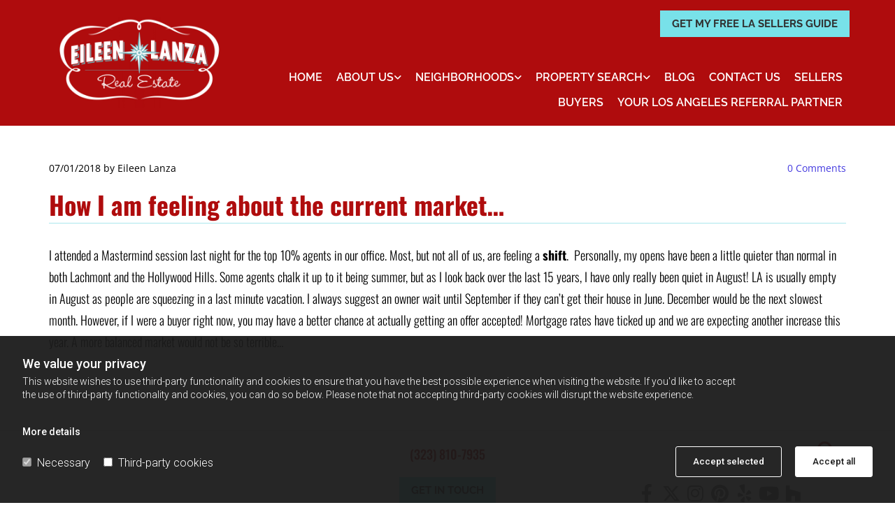

--- FILE ---
content_type: text/html; charset=UTF-8
request_url: https://www.eileenlanza.com/b/how-i-am-feeling-about-the-current-market
body_size: 20057
content:
<!DOCTYPE html> <html lang="en" data-currency="EUR" data-lang="en" data-rHash="5f380dd5afc315cd628376c8fa76f0ff" dir="auto"> <head> <meta charset="UTF-8"/> <script>window.isCookieOptIn = true; window.whitelistedDomains = ["cdnmns\\.com","hcaptcha","youtube\\.com","ytimg\\.com","extra\\-cdn\\.com"];</script> <script> var doNoTrack = localStorage.getItem('mono_donottrack'); window.YETT_WHITELIST = [ /.*/ ]; window.YETT_UNBLOCKINLINE = true; if( window.isCookieOptIn && doNoTrack === null || String(doNoTrack) === 'true' ) { window.YETT_WHITELIST = [ new RegExp('(' + window.location.host + '|^)/assets/js(?!/reseller/padigital(-test)?)'), ].concat( window.whitelistedDomains.map( function(domain) { return new RegExp(domain); }) ); } !function(t,e){"object"==typeof exports&&"undefined"!=typeof module?e(exports):"function"==typeof define&&define.amd?define(["exports"],e):e((t=t||self).yett={})}(this,function(t){"use strict";window.MutationObserver||(window.MutationObserver=function(m){function a(t){this.i=[],this.m=t}function w(t){var e,n={type:null,target:null,addedNodes:[],removedNodes:[],previousSibling:null,nextSibling:null,attributeName:null,attributeNamespace:null,oldValue:null};for(e in t)n[e]!==m&&t[e]!==m&&(n[e]=t[e]);return n}function o(r,i){var a=l(r,i);return function(t){var e=t.length;if(i.a&&3===r.nodeType&&r.nodeValue!==a.a&&t.push(new w({type:"characterData",target:r,oldValue:a.a})),i.b&&a.b&&k(t,r,a.b,i.f),i.c||i.g)var n=function(b,t,e,h){function v(t,e,n,r,i){var a,o,l,c=t.length-1;for(i=-~((c-i)/2);l=t.pop();)a=n[l.j],o=r[l.l],h.c&&i&&Math.abs(l.j-l.l)>=c&&(b.push(w({type:"childList",target:e,addedNodes:[a],removedNodes:[a],nextSibling:a.nextSibling,previousSibling:a.previousSibling})),i--),h.b&&o.b&&k(b,a,o.b,h.f),h.a&&3===a.nodeType&&a.nodeValue!==o.a&&b.push(w({type:"characterData",target:a,oldValue:o.a})),h.g&&g(a,o)}function g(t,e){for(var n,r,i,a,o,l=t.childNodes,c=e.c,u=l.length,s=c?c.length:0,d=0,p=0,f=0;p<u||f<s;)(a=l[p])===(o=(i=c[f])&&i.node)?(h.b&&i.b&&k(b,a,i.b,h.f),h.a&&i.a!==m&&a.nodeValue!==i.a&&b.push(w({type:"characterData",target:a,oldValue:i.a})),r&&v(r,t,l,c,d),h.g&&(a.childNodes.length||i.c&&i.c.length)&&g(a,i),p++,f++):(y=!0,n||(n={},r=[]),a&&(n[i=S(a)]||(n[i]=!0,-1===(i=x(c,a,f,"node"))?h.c&&(b.push(w({type:"childList",target:t,addedNodes:[a],nextSibling:a.nextSibling,previousSibling:a.previousSibling})),d++):r.push({j:p,l:i})),p++),o&&o!==l[p]&&(n[i=S(o)]||(n[i]=!0,-1===(i=x(l,o,p))?h.c&&(b.push(w({type:"childList",target:e.node,removedNodes:[o],nextSibling:c[f+1],previousSibling:c[f-1]})),d--):r.push({j:i,l:f})),f++));r&&v(r,t,l,c,d)}var y;return g(t,e),y}(t,r,a,i);!n&&t.length===e||(a=l(r,i))}}function k(t,e,n,r){for(var i,a,o={},l=e.attributes,c=l.length;c--;)a=(i=l[c]).name,r&&r[a]===m||(u(e,i)!==n[a]&&t.push(w({type:"attributes",target:e,attributeName:a,oldValue:n[a],attributeNamespace:i.namespaceURI})),o[a]=!0);for(a in n)o[a]||t.push(w({target:e,type:"attributes",attributeName:a,oldValue:n[a]}))}function l(t,r){var i=!0;return function t(n){var e={node:n};return!r.a||3!==n.nodeType&&8!==n.nodeType?(r.b&&i&&1===n.nodeType&&(e.b=c(n.attributes,function(t,e){return r.f&&!r.f[e.name]||(t[e.name]=u(n,e)),t},{})),i&&(r.c||r.a||r.b&&r.g)&&(e.c=function(t,e){for(var n=[],r=0;r<t.length;r++)n[r]=e(t[r],r,t);return n}(n.childNodes,t)),i=r.g):e.a=n.nodeValue,e}(t)}function S(e){try{return e.id||(e.mo_id=e.mo_id||n++)}catch(t){try{return e.nodeValue}catch(t){return n++}}}function c(t,e,n){for(var r=0;r<t.length;r++)n=e(n,t[r],r,t);return n}function x(t,e,n,r){for(;n<t.length;n++)if((r?t[n][r]:t[n])===e)return n;return-1}a._period=30,a.prototype={observe:function(t,e){for(var n={b:!!(e.attributes||e.attributeFilter||e.attributeOldValue),c:!!e.childList,g:!!e.subtree,a:!(!e.characterData&&!e.characterDataOldValue)},r=this.i,i=0;i<r.length;i++)r[i].s===t&&r.splice(i,1);e.attributeFilter&&(n.f=c(e.attributeFilter,function(t,e){return t[e]=!0,t},{})),r.push({s:t,o:o(t,n)}),this.h||function(n){!function t(){var e=n.takeRecords();e.length&&n.m(e,n),n.h=setTimeout(t,a._period)}()}(this)},takeRecords:function(){for(var t=[],e=this.i,n=0;n<e.length;n++)e[n].o(t);return t},disconnect:function(){this.i=[],clearTimeout(this.h),this.h=null}};var t=document.createElement("i");t.style.top=0;var u=(t="null"!=t.attributes.style.value)?function(t,e){return e.value}:function(t,e){return"style"!==e.name?e.value:t.style.cssText},n=1;return a}(void 0));function a(e,t){var n=e&&(!t||t!==b)&&(!v.blacklist||v.blacklist.some(function(t){return t.test(e)}))&&(!v.whitelist||v.whitelist.every(function(t){return!t.test(e)}));return n&&-1===r.indexOf(e)&&(r.push(e),console.info("Script src '".concat(e,"' is blocked"))),n}function f(t){var e=t.getAttribute("src");return v.blacklist&&v.blacklist.every(function(t){return!t.test(e)})||v.whitelist&&v.whitelist.some(function(t){return t.test(e)})}var b="javascript/blocked",h=window.YETT_UNBLOCKINLINE||!1,v={blacklist:window.YETT_BLACKLIST,whitelist:window.YETT_WHITELIST},g={blacklisted:[]},r=[],y=new MutationObserver(function(t){for(var e=0;e<t.length;e++)for(var i=t[e].addedNodes,n=function(t){var n=i[t];if(1===n.nodeType&&"SCRIPT"===n.tagName&&!n.hasAttribute("data-noblock")){var e=n.src,r=n.type;if(a(e,r)){g.blacklisted.push(n.cloneNode()),n.type=b;n.addEventListener("beforescriptexecute",function t(e){n.getAttribute("type")===b&&e.preventDefault(),n.removeEventListener("beforescriptexecute",t)}),n.parentElement&&n.parentElement.removeChild(n)}}},r=0;r<i.length;r++)n(r)});y.observe(document.documentElement,{childList:!0,subtree:!0});var o=document.createElement;document.createElement=function(){for(var t=arguments.length,e=new Array(t),n=0;n<t;n++)e[n]=arguments[n];if("script"!==e[0].toLowerCase())return o.bind(document).apply(void 0,e);var r=o.bind(document).apply(void 0,e),i=r.setAttribute.bind(r);try{Object.defineProperties(r,{src:{get:function(){return r.getAttribute("src")},set:function(t){return a(t,r.type)&&!r.hasAttribute("data-noblock")&&i("type",b),i("src",t),!0}},type:{set:function(t){var e=a(r.src,r.type)&&!r.hasAttribute("data-noblock")?b:t;return i("type",e),!0}}}),r.setAttribute=function(t,e){"type"===t||"src"===t?r[t]=e:HTMLScriptElement.prototype.setAttribute.call(r,t,e)}}catch(t){console.warn("Yett: unable to prevent script execution for script src ",r.src,".\n",'A likely cause would be because you are using a third-party browser extension that monkey patches the "document.createElement" function.')}return r};var m=new RegExp("[|\\{}()[\\]^$+*?.]","g");t.unblock=function(){for(var t=arguments.length,n=new Array(t),e=0;e<t;e++)n[e]=arguments[e];n.length<1?(v.blacklist=[],v.whitelist=[]):(v.blacklist&&(v.blacklist=v.blacklist.filter(function(e){return n.every(function(t){return"string"==typeof t?!e.test(t):t instanceof RegExp?e.toString()!==t.toString():void 0})})),v.whitelist&&(v.whitelist=v.whitelist.concat(n.map(function(e){if("string"==typeof e){var n=".*"+e.replace(m,"\\$&")+".*";if(v.whitelist.every(function(t){return t.toString()!==n.toString()}))return new RegExp(n)}else if(e instanceof RegExp&&v.whitelist.every(function(t){return t.toString()!==e.toString()}))return e;return null}).filter(Boolean))));for(var r=document.querySelectorAll('script[type="'.concat(b,'"]')),i=0;i<r.length;i++){var a=r[i];f(a)&&(a.type="application/javascript",g.blacklisted.push(a),a.parentElement.removeChild(a))}for(var o=g.blacklisted.length-1;0<=o;--o){var l=g.blacklisted[o];if(f(l)){var c=document.createElement("script");c.setAttribute("src",l.src),c.setAttribute("type","application/javascript"),document.head.appendChild(c),g.blacklisted.splice(o,1)}}if(v.blacklist&&v.blacklist.length<1&&y.disconnect(),h)for(var u=document.querySelectorAll('script[type="javascript/inlineblocked"]'),s=0;s<u.length;s++){var d=u[s],p=document.createElement("script");p.type="text/javascript",p.innerText=d.innerText,d.parentNode.replaceChild(p,d)}},Object.defineProperty(t,"__esModule",{value:!0})}); </script><title>How I am feeling about the current market…</title><meta name="description" content="I attended a Mastermind session last night for the top 10% agents in our office. Most, but not all of us, are feeling a shift.  Personally, my opens have been "><link type="application/rss+xml" href="feed://www.eileenlanza.com/en/blog.rss" title="How I am feeling about the current market…"><meta property="og:type" content="article"><meta property="og:title" content="How I am feeling about the current market…"><meta property="og:url" content="https://www.eileenlanza.com/b/how-i-am-feeling-about-the-current-market"><meta property="og:description" content="I attended a Mastermind session last night for the top 10% agents in our office. Most, but not all of us, are feeling a shift.  Personally, my opens have been "><link rel="canonical" href="https://www.eileenlanza.com/b/how-i-am-feeling-about-the-current-market"><meta name="viewport" content="width=device-width, initial-scale=1"><link rel='shortcut icon' type='image/x-icon' href='/uploads/04aCjPZf/favicon.ico'/><link rel="preload" href="https://css-fonts.eu.extra-cdn.com/css?family=Roboto:300,500&display=swap" as="style"><link href="https://css-fonts.eu.extra-cdn.com/css?family=Roboto:300,500&display=swap" rel="stylesheet"><link rel="preload" href="https://site-assets.cdnmns.com/108ab34d214b6bd35fa24bb0b75a9731/css/external-libs.css?1768836001521" as="style" fetchpriority="high"><link rel="stylesheet" href="https://site-assets.cdnmns.com/108ab34d214b6bd35fa24bb0b75a9731/css/external-libs.css?1768836001521"><style>article,aside,details,figcaption,figure,footer,header,hgroup,main,nav,section,summary{display:block}audio,canvas,video{display:inline-block}audio:not([controls]){display:none;height:0}[hidden]{display:none}html{font-size:100%;-ms-text-size-adjust:100%;-webkit-text-size-adjust:100%}html,button,input,select,textarea{font-family:inherit}body{margin:0}a:focus{outline-width:thin}a:active,a:hover{outline:0}h1{font-size:2em;margin:0.67em 0}h2{font-size:1.5em;margin:0.83em 0}h3{font-size:1.17em;margin:1em 0}h4{font-size:1em;margin:1.33em 0}h5{font-size:0.83em;margin:1.67em 0}h6{font-size:0.67em;margin:2.33em 0}abbr[title]{border-bottom:1px dotted}b,strong{font-weight:bold}blockquote{margin:1em 40px}dfn{font-style:italic}hr{-moz-box-sizing:content-box;box-sizing:content-box;height:0}mark{background:#ff0;color:#000}p,pre{margin:1em 0}code,kbd,pre,samp{font-family:monospace, serif;_font-family:'courier new', monospace;font-size:1em}pre{white-space:pre;white-space:pre-wrap;word-wrap:break-word}q{quotes:none}q:before,q:after{content:'';content:none}small{font-size:80%}sub,sup{font-size:75%;line-height:0;position:relative;vertical-align:baseline}sup{top:-0.5em}sub{bottom:-0.25em}dl,menu,ol,ul{margin:1em 0}dd{margin:0 0 0 40px}menu,ol,ul{padding:0 0 0 40px}nav ul,nav ol{list-style:none;list-style-image:none}img{-ms-interpolation-mode:bicubic}svg:not(:root){overflow:hidden}figure{margin:0}form{margin:0}fieldset{border:1px solid #c0c0c0;margin:0 2px;padding:0.35em 0.625em 0.75em}legend{border:0;padding:0;white-space:normal;*margin-left:-7px}button,input,select,textarea{font-size:100%;margin:0;vertical-align:baseline;*vertical-align:middle}button,input{line-height:normal}[type="submit"]{background-color:transparent}button,select{text-transform:none}button,html input[type="button"],input[type="reset"],input[type="submit"]{-webkit-appearance:button;cursor:pointer;*overflow:visible}button[disabled],html input[disabled]{cursor:default}input[type="checkbox"],input[type="radio"]{box-sizing:border-box;padding:0;*height:13px;*width:13px}input[type="search"]{-webkit-appearance:textfield;-moz-box-sizing:content-box;-webkit-box-sizing:content-box;box-sizing:content-box}input[type="search"]::-webkit-search-cancel-button,input[type="search"]::-webkit-search-decoration{-webkit-appearance:none}button::-moz-focus-inner,input::-moz-focus-inner{border:0;padding:0}textarea{overflow:auto;vertical-align:top}table{border-collapse:collapse;border-spacing:0}*,:before,:after{-webkit-box-sizing:border-box;-moz-box-sizing:border-box;box-sizing:border-box}@font-face{font-family:'FontAwesome';src:url("https://site-assets.cdnmns.com/108ab34d214b6bd35fa24bb0b75a9731/css/fonts/fa-brands-400.woff2") format("woff2"),url("https://site-assets.cdnmns.com/108ab34d214b6bd35fa24bb0b75a9731/css/fonts/fa-regular-400.woff2") format("woff2"),url("https://site-assets.cdnmns.com/108ab34d214b6bd35fa24bb0b75a9731/css/fonts/fa-solid-900.woff2") format("woff2"),url("https://site-assets.cdnmns.com/108ab34d214b6bd35fa24bb0b75a9731/css/fonts/fa-v4compatibility.woff2") format("woff2"),url("https://site-assets.cdnmns.com/108ab34d214b6bd35fa24bb0b75a9731/css/fonts/fa-brands-400.ttf") format("truetype"),url("https://site-assets.cdnmns.com/108ab34d214b6bd35fa24bb0b75a9731/css/fonts/fa-regular-400.ttf") format("truetype"),url("https://site-assets.cdnmns.com/108ab34d214b6bd35fa24bb0b75a9731/css/fonts/fa-solid-900.ttf") format("truetype"),url("https://site-assets.cdnmns.com/108ab34d214b6bd35fa24bb0b75a9731/css/fonts/fa-v4compatibility.ttf") format("truetype");font-weight:normal;font-style:normal;font-display:swap}@font-face{font-family:'FontAwesome';src:url("https://site-assets.cdnmns.com/108ab34d214b6bd35fa24bb0b75a9731/css/fonts/fa-brands-400.woff2") format("woff2"),url("https://site-assets.cdnmns.com/108ab34d214b6bd35fa24bb0b75a9731/css/fonts/fa-regular-400.woff2") format("woff2"),url("https://site-assets.cdnmns.com/108ab34d214b6bd35fa24bb0b75a9731/css/fonts/fa-solid-900.woff2") format("woff2"),url("https://site-assets.cdnmns.com/108ab34d214b6bd35fa24bb0b75a9731/css/fonts/fa-v4compatibility.woff2") format("woff2"),url("https://site-assets.cdnmns.com/108ab34d214b6bd35fa24bb0b75a9731/css/fonts/fa-brands-400.ttf") format("truetype"),url("https://site-assets.cdnmns.com/108ab34d214b6bd35fa24bb0b75a9731/css/fonts/fa-regular-400.ttf") format("truetype"),url("https://site-assets.cdnmns.com/108ab34d214b6bd35fa24bb0b75a9731/css/fonts/fa-solid-900.ttf") format("truetype"),url("https://site-assets.cdnmns.com/108ab34d214b6bd35fa24bb0b75a9731/css/fonts/fa-v4compatibility.ttf") format("truetype");font-weight:normal;font-style:normal;font-display:swap}header[data-underheaderrow]{position:absolute;left:0;right:0;z-index:5}header.headerFixed{position:fixed;top:0;z-index:5}header#shrunkImage{max-width:100%}header#shrunkImage>div.row{padding-top:8px;padding-bottom:8px}header.shrinking img,header.shrinking>div.row{transition:all 0.3s ease}.row{position:relative;width:100%}.row[data-attr-hide]{display:none}.rowGroup{width:100%;white-space:nowrap;overflow:hidden;display:-ms-flexbox;display:-webkit-flex;display:flex}.rowGroup.rowGroupFixed{width:1170px;margin:0 auto}.rowGroup.rowGroupFixed .row .container-fixed{width:100%}.rowGroup .row{vertical-align:top;white-space:normal;min-width:100%;min-height:100%}.rowGroup .row:last-child{margin-right:0}.no-flexbox .rowGroup .row{display:inline-block}.container{display:-ms-flexbox;display:-webkit-flex;display:flex;-webkit-flex-direction:row;-moz-flex-direction:row;-ms-flex-direction:row;flex-direction:row;-webkit-flex-wrap:wrap;-moz-flex-wrap:wrap;-ms-flex-wrap:wrap;flex-wrap:wrap}.no-flexbox .container{display:block}.no-flexbox .container:before,.no-flexbox .container:after{display:table;content:" "}.no-flexbox .container:after{clear:both}.container-fluid{width:100%}.container-fixed{width:100%}@media only screen and (min-width: 1200px){.container-fixed{max-width:1170px;margin:0 auto}.rowGroup.fullScreenRow .row{min-height:100vh;display:flex}.rowGroup.fullScreenRow.verticalAlignRowTop .row{align-items:flex-start}.rowGroup.fullScreenRow.verticalAlignRowCenter .row{align-items:center}.rowGroup.fullScreenRow.verticalAlignRowBottom .row{align-items:flex-end}.rowGroup .row{height:auto}.row.fullScreenRow{min-height:100vh;display:flex}.row.fullScreenRow.verticalAlignRowTop{align-items:flex-start !important}.row.fullScreenRow.verticalAlignRowCenter{align-items:center !important}.row.fullScreenRow.verticalAlignRowBottom{align-items:flex-end !important}}.container-fixed .container{width:100%}body .designRow{padding:0;margin:0;background-color:transparent}body .designRow>.container>.col{padding:0;margin:0}body.engagementPreviewBody{background-color:#EAEAEA}body.engagementPreviewBody .designRow{display:none}.col{position:relative;padding-left:15px;padding-right:15px}.no-flexbox .col{float:left;display:block}.col:after{content:"";visibility:hidden;display:block;height:0;clear:both}.col.flexCol{display:-ms-flexbox;display:flex;-webkit-flex-direction:column;-moz-flex-direction:column;-ms-flex-direction:column;flex-direction:column}[data-hideheader] header{margin-top:-99999px;position:absolute}[data-hidefooter] footer{margin-top:-99999px;position:absolute}.col-sm-12{width:100%}.col-sm-11{width:91.66667%}.col-sm-10{width:83.33333%}.col-sm-9{width:75%}.col-sm-8{width:66.66667%}.col-sm-7{width:58.33333%}.col-sm-6{width:50%}.col-sm-5{width:41.66667%}.col-sm-4{width:33.33333%}.col-sm-3{width:25%}.col-sm-2{width:16.66667%}.col-sm-1{width:8.33333%}@media only screen and (min-width: 768px){.col-md-12{width:100%}.col-md-11{width:91.66667%}.col-md-10{width:83.33333%}.col-md-9{width:75%}.col-md-8{width:66.66667%}.col-md-7{width:58.33333%}.col-md-6{width:50%}.col-md-5{width:41.66667%}.col-md-4{width:33.33333%}.col-md-3{width:25%}.col-md-2{width:16.66667%}.col-md-1{width:8.33333%}}@media only screen and (min-width: 1200px){.col-lg-12{width:100%}.col-lg-11{width:91.66667%}.col-lg-10{width:83.33333%}.col-lg-9{width:75%}.col-lg-8{width:66.66667%}.col-lg-7{width:58.33333%}.col-lg-6{width:50%}.col-lg-5{width:41.66667%}.col-lg-4{width:33.33333%}.col-lg-3{width:25%}.col-lg-2{width:16.66667%}.col-lg-1{width:8.33333%}}.clear:after,.clear:before{display:table;content:'';flex-basis:0;order:1}.clear:after{clear:both}.lt-ie8 .clear{zoom:1}.hide-overflow{overflow:hidden}.hide-visibility{opacity:0;visibility:hidden}.hidden{display:none !important}.hiddenBG{background-image:none !important}@media only screen and (min-width: 0px) and (max-width: 767px){.hidden-sm{display:none !important}}@media only screen and (min-width: 768px) and (max-width: 1199px){.hidden-md{display:none !important}}@media only screen and (min-width: 1200px){.hidden-lg{display:none !important}}.text-left{text-align:left}.text-center{text-align:center}.text-right{text-align:right}.margin-bottom{margin-bottom:20px}.no-lat-padding{padding-left:0px;padding-right:0px}.no-left-padding{padding-left:0px}.no-right-padding{padding-right:0px}nav .closeBtn{color:#FFF}nav a{display:block}nav a:focus,nav a:focus+.dropIco{position:relative;z-index:1}nav .dropIco{border:none;background:transparent;top:0}nav .dropIco:hover{cursor:pointer}nav .navIcon{vertical-align:middle}@media only screen and (min-width: 768px){nav:before{color:#FFF;font-size:40px;line-height:1em}[data-enablefocusindication] nav:not(.opened-menu) ul li.hasChildren{display:inline-flex}[data-enablefocusindication] nav:not(.opened-menu) ul li.hasChildren ul[id^="navUl"]{overflow:visible}[data-enablefocusindication] nav:not(.opened-menu) ul li.hasChildren ul li.hasChildren{display:block}[data-enablefocusindication] nav:not(.opened-menu) ul li a.dropIco{margin:0 !important;padding:0 !important}nav ul{margin:0;padding:0;position:relative}[data-enablefocusindication] nav ul:not(.navContainer) li.showChildren a.dropIco{position:absolute;top:50%;left:calc(100% - $caretSize)}[data-enablefocusindication] nav ul:not(.navContainer) li.showChildren>ul{opacity:1;transition:0.5s ease-in-out;max-height:1500px}[data-enablefocusindication] nav ul li a.dropIco{background-color:transparent !important;position:absolute;display:inline-block;min-width:10px;height:100%}[data-enablefocusindication] nav ul li a.dropIco:after{display:none}[data-enablefocusindication] nav ul li.hasChildren>ul>li.hasChildren a.dropIco{position:absolute;display:inline-block;top:calc(50% - 5px);right:10px;left:unset;width:10px;height:10px}[data-enablefocusindication] nav ul li.hasChildren>ul>li.hasChildren a.dropIco:after{content:"";font-family:"FontAwesome"}nav ul li{list-style:none;display:inline-block;text-align:left;position:relative}nav ul li a{display:inline-block}nav ul li a:after{content:"";font-family:"FontAwesome";font-size:0.8em;line-height:0.8em;width:10px}nav ul li a:only-child:after{display:none}nav ul li a.dropIco{display:none}nav ul li:hover>ul,nav ul li.hover>ul{display:block;opacity:1;visibility:visible}nav ul>li:focus{z-index:999}nav ul .closeBtn{display:none}nav>ul ul{display:block;opacity:0;visibility:hidden;position:absolute;left:auto;top:100%;margin-top:0;z-index:5;width:auto}nav>ul ul.left{right:100%;left:unset}nav>ul ul.firstSubmenuLeft{right:0}footer nav>ul ul{top:auto;bottom:100%}nav>ul ul .naviLeft li{text-align:end}nav>ul ul li{float:none;display:block;margin-left:0;min-width:220px;position:relative}nav>ul ul li a:after{content:"";position:absolute;right:10px;top:50%;-webkit-transform:translate(0, -50%);-moz-transform:translate(0, -50%);-o-transform:translate(0, -50%);-ms-transform:translate(0, -50%);transform:translate(0, -50%)}nav>ul ul li a.naviLeft+.dropIco{left:10px !important}nav>ul ul li a.naviLeft:after{content:"";position:absolute;left:10px;right:unset;top:50%;-webkit-transform:translate(0, -50%);-moz-transform:translate(0, -50%);-o-transform:translate(0, -50%);-ms-transform:translate(0, -50%);transform:translate(0, -50%)}nav>ul ul a{white-space:normal;display:block}nav>ul ul ul{left:100%;top:0px}}@media (min-width: 768px) and (max-width: 1199px){nav[data-settings*="verticalNav-md=true"]:before{cursor:pointer;content:"";font-family:"FontAwesome"}nav[data-settings*="verticalNav-md=true"] ul{margin:0;padding:0;visibility:visible}nav[data-settings*="verticalNav-md=true"] ul li{text-align:left !important;position:relative;display:block;width:100%}nav[data-settings*="verticalNav-md=true"] ul li.hasChildren>ul>li.hasChildren a.dropIco{height:unset}nav[data-settings*="verticalNav-md=true"] ul li.hasChildren a.dropIco{position:absolute;display:inline-block;margin-top:0 !important;margin-bottom:0 !important;right:0;height:unset}nav[data-settings*="verticalNav-md=true"] ul li.hasChildren a.dropIco:before{content:"";font-family:"FontAwesome"}nav[data-settings*="verticalNav-md=true"] ul li.hasChildren a.dropIco:after{content:'' !important;display:block;position:absolute;margin:0;width:40px;height:40px;top:50%;left:50%;background:transparent;-webkit-transform:translate(-50%, -50%);-moz-transform:translate(-50%, -50%);-o-transform:translate(-50%, -50%);-ms-transform:translate(-50%, -50%);transform:translate(-50%, -50%);z-index:2}nav[data-settings*="verticalNav-md=true"] ul li.hasChildren.showChildren>.dropIco:before{content:""}nav[data-settings*="verticalNav-md=true"] ul li.hasChildren>ul>li.hasChildren a.dropIco{right:1em;top:0 !important;left:unset !important}nav[data-settings*="verticalNav-md=true"] ul a{text-decoration:none;display:block;line-height:1}nav[data-settings*="verticalNav-md=true"] ul a:after{display:none}nav[data-settings*="verticalNav-md=true"] ul a.dropIco[aria-expanded=true] ~ ul{overflow:visible}nav[data-settings*="verticalNav-md=true"] ul a:focus,nav[data-settings*="verticalNav-md=true"] ul a:focus ~ .dropIco{z-index:6}nav[data-settings*="verticalNav-md=true"]>ul{position:fixed;top:0;right:100%;width:20%;height:100%;z-index:99999;background:rgba(0,0,0,0.9);padding-top:50px;overflow-y:scroll}nav[data-settings*="verticalNav-md=true"]>ul ul{max-height:0;margin-left:10px;transition:0.5s cubic-bezier(0, 1, 0.5, 1);overflow:hidden;display:block;position:relative;top:auto;left:auto;right:unset}nav[data-settings*="verticalNav-md=true"]>ul .hasChildren.showChildren>ul{opacity:1;transition:0.5s ease-in-out;max-height:1500px}nav[data-settings*="verticalNav-md=true"]>ul .closeBtn{position:absolute;top:10px;right:10px;font-size:2em;display:inline;width:auto;padding:0.2em}nav[data-settings*="verticalNav-md=true"]>ul .closeBtn:before{content:"×";font-family:"FontAwesome"}nav[data-settings*="verticalNav-md=true"][data-settings*="direction=right"]>ul{right:auto;left:100%}nav[data-settings*="verticalNav-md=true"]>ul{width:50%}}@media (min-width: 1200px){nav[data-settings*="verticalNav-lg=true"]:before{cursor:pointer;content:"";font-family:"FontAwesome"}nav[data-settings*="verticalNav-lg=true"] ul{margin:0;padding:0;visibility:visible}nav[data-settings*="verticalNav-lg=true"] ul li{text-align:left !important;position:relative;display:block;width:100%}nav[data-settings*="verticalNav-lg=true"] ul li.hasChildren>ul>li.hasChildren a.dropIco{height:unset}nav[data-settings*="verticalNav-lg=true"] ul li.hasChildren a.dropIco{position:absolute;display:inline-block;margin-top:0 !important;margin-bottom:0 !important;right:0;height:unset}nav[data-settings*="verticalNav-lg=true"] ul li.hasChildren a.dropIco:before{content:"";font-family:"FontAwesome"}nav[data-settings*="verticalNav-lg=true"] ul li.hasChildren a.dropIco:after{content:'' !important;display:block;position:absolute;margin:0;width:40px;height:40px;top:50%;left:50%;background:transparent;-webkit-transform:translate(-50%, -50%);-moz-transform:translate(-50%, -50%);-o-transform:translate(-50%, -50%);-ms-transform:translate(-50%, -50%);transform:translate(-50%, -50%);z-index:2}nav[data-settings*="verticalNav-lg=true"] ul li.hasChildren.showChildren>.dropIco:before{content:""}nav[data-settings*="verticalNav-lg=true"] ul li.hasChildren>ul>li.hasChildren a.dropIco{right:1em;top:0 !important;left:unset !important}nav[data-settings*="verticalNav-lg=true"] ul a{text-decoration:none;display:block;line-height:1}nav[data-settings*="verticalNav-lg=true"] ul a:after{display:none}nav[data-settings*="verticalNav-lg=true"] ul a.dropIco[aria-expanded=true] ~ ul{overflow:visible}nav[data-settings*="verticalNav-lg=true"] ul a:focus,nav[data-settings*="verticalNav-lg=true"] ul a:focus ~ .dropIco{z-index:6}nav[data-settings*="verticalNav-lg=true"]>ul{position:fixed;top:0;right:100%;width:20%;height:100%;z-index:99999;background:rgba(0,0,0,0.9);padding-top:50px;overflow-y:scroll}nav[data-settings*="verticalNav-lg=true"]>ul ul{max-height:0;margin-left:10px;transition:0.5s cubic-bezier(0, 1, 0.5, 1);overflow:hidden;display:block;position:relative;top:auto;left:auto;right:unset}nav[data-settings*="verticalNav-lg=true"]>ul .hasChildren.showChildren>ul{opacity:1;transition:0.5s ease-in-out;max-height:1500px}nav[data-settings*="verticalNav-lg=true"]>ul .closeBtn{position:absolute;top:10px;right:10px;font-size:2em;display:inline;width:auto;padding:0.2em}nav[data-settings*="verticalNav-lg=true"]>ul .closeBtn:before{content:"×";font-family:"FontAwesome"}nav[data-settings*="verticalNav-lg=true"][data-settings*="direction=right"]>ul{right:auto;left:100%}}nav[data-settings*="vertical=true"]:before{cursor:pointer;content:"";font-family:"FontAwesome"}nav[data-settings*="vertical=true"] ul{margin:0;padding:0;visibility:visible}nav[data-settings*="vertical=true"] ul li{text-align:left !important;position:relative;display:block;width:100%}nav[data-settings*="vertical=true"] ul li.hasChildren>ul>li.hasChildren a.dropIco{height:unset}nav[data-settings*="vertical=true"] ul li.hasChildren a.dropIco{position:absolute;display:inline-block;margin-top:0 !important;margin-bottom:0 !important;right:0;height:unset}nav[data-settings*="vertical=true"] ul li.hasChildren a.dropIco:before{content:"";font-family:"FontAwesome"}nav[data-settings*="vertical=true"] ul li.hasChildren a.dropIco:after{content:'' !important;display:block;position:absolute;margin:0;width:40px;height:40px;top:50%;left:50%;background:transparent;-webkit-transform:translate(-50%, -50%);-moz-transform:translate(-50%, -50%);-o-transform:translate(-50%, -50%);-ms-transform:translate(-50%, -50%);transform:translate(-50%, -50%);z-index:2}nav[data-settings*="vertical=true"] ul li.hasChildren.showChildren>.dropIco:before{content:""}nav[data-settings*="vertical=true"] ul li.hasChildren>ul>li.hasChildren a.dropIco{right:1em;top:0 !important;left:unset !important}nav[data-settings*="vertical=true"] ul a{text-decoration:none;display:block;line-height:1}nav[data-settings*="vertical=true"] ul a:after{display:none}nav[data-settings*="vertical=true"] ul a.dropIco[aria-expanded=true] ~ ul{overflow:visible}nav[data-settings*="vertical=true"] ul a:focus,nav[data-settings*="vertical=true"] ul a:focus ~ .dropIco{z-index:6}nav[data-settings*="vertical=true"]>ul{position:fixed;top:0;right:100%;width:20%;height:100%;z-index:99999;background:rgba(0,0,0,0.9);padding-top:50px;overflow-y:scroll}nav[data-settings*="vertical=true"]>ul ul{max-height:0;margin-left:10px;transition:0.5s cubic-bezier(0, 1, 0.5, 1);overflow:hidden;display:block;position:relative;top:auto;left:auto;right:unset}nav[data-settings*="vertical=true"]>ul .hasChildren.showChildren>ul{opacity:1;transition:0.5s ease-in-out;max-height:1500px}nav[data-settings*="vertical=true"]>ul .closeBtn{position:absolute;top:10px;right:10px;font-size:2em;display:inline;width:auto;padding:0.2em}nav[data-settings*="vertical=true"]>ul .closeBtn:before{content:"×";font-family:"FontAwesome"}nav[data-settings*="vertical=true"][data-settings*="direction=right"]>ul{right:auto;left:100%}@media only screen and (max-width: 767px){nav:not(.horizontal-menu--mobile):before,nav[data-settings*="vertical=true"]:not(.horizontal-menu--mobile):before{content:"";cursor:pointer;font-family:"FontAwesome";padding:10px;line-height:1em}nav:not(.horizontal-menu--mobile) ul,nav[data-settings*="vertical=true"]:not(.horizontal-menu--mobile) ul{margin:0;padding:0}nav:not(.horizontal-menu--mobile) ul li,nav[data-settings*="vertical=true"]:not(.horizontal-menu--mobile) ul li{text-align:left !important;position:relative}nav:not(.horizontal-menu--mobile) ul li.hasChildren .dropIco,nav[data-settings*="vertical=true"]:not(.horizontal-menu--mobile) ul li.hasChildren .dropIco{position:absolute;right:1em;padding-left:15px;padding-right:15px;margin-top:0 !important;margin-bottom:0 !important}nav:not(.horizontal-menu--mobile) ul li.hasChildren .dropIco:before,nav[data-settings*="vertical=true"]:not(.horizontal-menu--mobile) ul li.hasChildren .dropIco:before{content:"";font-family:"FontAwesome"}nav:not(.horizontal-menu--mobile) ul li.hasChildren .dropIco:after,nav[data-settings*="vertical=true"]:not(.horizontal-menu--mobile) ul li.hasChildren .dropIco:after{display:none}nav:not(.horizontal-menu--mobile) ul li.hasChildren.showChildren>.dropIco:before,nav[data-settings*="vertical=true"]:not(.horizontal-menu--mobile) ul li.hasChildren.showChildren>.dropIco:before{content:""}nav:not(.horizontal-menu--mobile) ul li.active>a,nav[data-settings*="vertical=true"]:not(.horizontal-menu--mobile) ul li.active>a{font-weight:600}nav:not(.horizontal-menu--mobile) ul a,nav[data-settings*="vertical=true"]:not(.horizontal-menu--mobile) ul a{text-decoration:none;line-height:1}nav:not(.horizontal-menu--mobile) ul a.dropIco[aria-expanded=true] ~ ul,nav[data-settings*="vertical=true"]:not(.horizontal-menu--mobile) ul a.dropIco[aria-expanded=true] ~ ul{overflow:visible}nav:not(.horizontal-menu--mobile) ul a:focus,nav:not(.horizontal-menu--mobile) ul a:focus ~ .dropIco,nav[data-settings*="vertical=true"]:not(.horizontal-menu--mobile) ul a:focus,nav[data-settings*="vertical=true"]:not(.horizontal-menu--mobile) ul a:focus ~ .dropIco{z-index:6}nav:not(.horizontal-menu--mobile)>ul,nav[data-settings*="vertical=true"]:not(.horizontal-menu--mobile)>ul{position:fixed;right:100%;top:0;width:100%;height:100%;z-index:99999;background:rgba(0,0,0,0.9);padding:50px 0 0 20px;overflow-y:scroll}nav:not(.horizontal-menu--mobile)>ul ul,nav[data-settings*="vertical=true"]:not(.horizontal-menu--mobile)>ul ul{max-height:0;margin-left:10px;transition:0.5s cubic-bezier(0, 1, 0.5, 1);overflow:hidden}nav:not(.horizontal-menu--mobile)>ul ul li a,nav[data-settings*="vertical=true"]:not(.horizontal-menu--mobile)>ul ul li a{line-height:1}nav:not(.horizontal-menu--mobile)>ul .hasChildren.showChildren>ul,nav[data-settings*="vertical=true"]:not(.horizontal-menu--mobile)>ul .hasChildren.showChildren>ul{opacity:1;transition:0.5s ease-in-out;max-height:1500px}nav:not(.horizontal-menu--mobile)>ul .closeBtn,nav[data-settings*="vertical=true"]:not(.horizontal-menu--mobile)>ul .closeBtn{position:absolute;top:19px;right:21px;font-size:2em;display:inline;z-index:1;padding:0.2em}nav:not(.horizontal-menu--mobile)>ul .closeBtn:before,nav[data-settings*="vertical=true"]:not(.horizontal-menu--mobile)>ul .closeBtn:before{content:"×";font-family:"FontAwesome"}nav:not(.horizontal-menu--mobile)[data-settings*="direction=right"]>ul,nav[data-settings*="vertical=true"]:not(.horizontal-menu--mobile)[data-settings*="direction=right"]>ul{left:100%;right:auto}}.locale ul{margin:0;padding:0;display:inline-block;white-space:nowrap;position:relative;z-index:2}.locale ul a{text-decoration:none}.locale ul li{display:none;list-style:none;position:absolute;width:100%}.locale ul li a:before{content:"";font-family:"FontAwesome";font-size:0.8em;margin-right:5px;display:none;vertical-align:bottom}.locale ul li.active{display:block;position:static}.locale ul li.active a:before{display:inline-block}.locale ul li.active:only-child a:before{display:none}.locale ul:hover{z-index:11}.locale ul:hover li{display:block}.locale .locale_touch li:not(.active){display:block}body.noScroll{overflow:hidden;position:fixed}body.safariNoScroll{overflow:hidden}.form input[type="checkbox"]+label{display:inline-block;margin-left:10px;cursor:pointer}.form input[type="checkbox"]+label:before{display:inline-block;vertical-align:middle;left:0;width:1.8em;height:1.8em;font-family:'FontAwesome';font-size:0.8em;text-align:center;line-height:1.7em;margin-right:0.5em;content:'';color:#333;background:#FFF;border:1px solid #ccc;letter-spacing:normal;font-style:normal}.form input[type="checkbox"]:focus+label:before{-webkit-box-shadow:box-shadow(0 0 1px 0.01em #3b99fc);-moz-box-shadow:box-shadow(0 0 1px 0.01em #3b99fc);box-shadow:box-shadow(0 0 1px 0.01em #3b99fc)}.form input[type="checkbox"]:checked+label:before{content:'\f00c'}.image{max-width:100%;height:auto}.row.brandfooter .col{display:block}.row.brandfooter .brandLogoContainer{text-align:right}.row.brandfooter .brandLogoContainer .footerlogo{vertical-align:middle}.row.brandfooter .brandLogoContainer .brandText{display:inline-block;vertical-align:middle}.row.brandfooter .brandTextAlternativeContainer{display:flex;align-items:center;padding-top:6px}.row.brandfooter .brandTextAlternativeContainer a{color:inherit !important}.row.brandfooter .brandTextContainer{width:inherit}.row.brandfooter .brandTextContainer .footerText{color:black}.row.brandfooter .logoOpacity{opacity:66%;width:100px}@media only screen and (max-width: 768px){.row.brandfooter .brandLogoContainer,.row.brandfooter .brandTextContainer{text-align:center}}.row.brandfooter.noPadding{height:40px;display:table;padding:0}.row.brandfooter.noPadding img,.row.brandfooter.noPadding span{display:table-cell;vertical-align:middle}.row.brandfooter.noPadding img.brandingText,.row.brandfooter.noPadding span.brandingText{padding-left:5px}.row.brandfooter .brandedInnerRow{padding:0}.row.brandfooter .brandedTopColumn{margin-bottom:25px}.row.brandheader{z-index:1;box-shadow:0px 0px 5px rgba(0,0,0,0.1)}.row.brandheader .col{display:block;padding-bottom:0}.row.brandheader.noPadding{height:56px;display:flex;justify-content:center;align-items:center;padding:0}.row.brandheader.noPadding .wrapper{display:flex;justify-content:center;align-items:center}.row.brandheader.noPadding .wrapper .brandingLogo{margin-right:24px;padding-right:24px;border-right:1px solid #ECEDEE}.row.brandheader.noPadding .wrapper .brandingLogo img{height:32px}.row.brandheader.noPadding .wrapper .brandingLink{font-size:13px}@media only screen and (max-width: 375px){.row.brandheader .col{display:flex;justify-content:center;align-items:center;padding-bottom:0}.row.brandheader.noPadding{height:100px}.row.brandheader.noPadding .wrapper{flex-wrap:wrap;padding:0 10px 7px 10px}.row.brandheader.noPadding .wrapper .brandingLogo{border-right:none;margin-right:0;padding-right:5px;padding-left:5px}}@media only screen and (min-width: 376px) and (max-width: 426px){.row.brandheader .col{display:flex;justify-content:center;align-items:center;padding-bottom:0}.row.brandheader.noPadding{height:88px}.row.brandheader.noPadding .wrapper{flex-wrap:wrap;padding:0 30px 7px 30px}.row.brandheader.noPadding .wrapper .brandingLogo{border-right:none;margin-right:0;padding-right:5px;padding-left:5px}}@media only screen and (min-width: 427px) and (max-width: 1024px){.row.brandheader .col{display:flex;justify-content:center;align-items:center;padding-bottom:0}.row.brandheader.noPadding .wrapper{flex-wrap:wrap}}.infobar-wrapper{position:fixed;top:0;left:0;display:block;z-index:20;width:100vw;padding:32px;background:rgba(27,27,27,0.95);font-size:13px}.infobar-wrapper .infobar{font-family:'Roboto';width:100vw;text-align:left;display:flex;flex-direction:column;justify-content:center;height:100%}.infobar-wrapper .infobar a{color:#fff}.infobar-wrapper .infobar p{color:#fff;text-align:left;line-height:18px}.infobar-wrapper .infobar .cookie-row{width:calc(100% - 64px);padding:0}.infobar-wrapper .infobar .cookie-row.cookie-row-text{overflow:auto}.infobar-wrapper .infobar h1.cookie-headline,.infobar-wrapper .infobar h4.cookie-headline{color:#fff;font-size:18px;font-weight:500;margin-bottom:8px}.infobar-wrapper .infobar h1.cookie-headline.push-top,.infobar-wrapper .infobar h4.cookie-headline.push-top{margin-top:24px}.infobar-wrapper .infobar p.cookie-description{text-align:left;line-height:1.36;font-size:14px;font-weight:300;max-width:1040px;width:100%;margin-bottom:16px}.infobar-wrapper .infobar p.cookie-readmore{font-size:14px;text-align:left;padding-bottom:12px}.infobar-wrapper .infobar .cookie-checkboxes{width:50%;min-height:47px;padding:16px 0;float:left}.infobar-wrapper .infobar .cookie-checkboxes label{color:#fff;font-size:16px;font-weight:300;margin-right:16px}.infobar-wrapper .infobar .cookie-checkboxes label input{margin-right:8px}.infobar-wrapper .infobar .cookie-buttons{font-weight:500;width:50%;min-height:47px;float:left;text-align:right}.infobar-wrapper .infobar .cookie-buttons a{cursor:pointer}.infobar-wrapper[data-settings*="bottom"]{bottom:0;top:inherit}@media only screen and (max-width: 1199px){.infobar-wrapper .infobar{width:100%}}.infobar-wrapper .infobar-close{position:absolute;top:15px;right:20px;font-size:25px;color:#FFF}.infobar-wrapper a#revoke-consent{font-size:13px;padding:13px 24px;border:1px solid #fff;background:#fff;color:#181818;-webkit-border-radius:3px;-moz-border-radius:3px;-o-border-radius:3px;border-radius:3px}.infobar-wrapper a#infobar-acceptCookiesBtn{display:inline-block;font-size:13px;padding:13px 24px;border:1px solid #fff;background:#fff;color:#181818;-webkit-border-radius:3px;-moz-border-radius:3px;-o-border-radius:3px;border-radius:3px}.infobar-wrapper a#infobar-acceptSelectedCookiesBtn{display:inline-block;font-size:13px;padding:13px 24px;border:1px solid #fff;margin-right:16px;-webkit-border-radius:3px;-moz-border-radius:3px;-o-border-radius:3px;border-radius:3px}.infobar-wrapper a#infobar-donottrack{font-size:13px;padding:13px 24px;border:1px solid #fff;background:#fff;color:#181818;margin-left:18px;float:right;-webkit-border-radius:3px;-moz-border-radius:3px;-o-border-radius:3px;border-radius:3px}@media only screen and (max-width: 992px){.infobar-wrapper{height:100%;overflow:scroll}.infobar-wrapper .infobar .cookie-row{width:100%}.infobar-wrapper .infobar .cookie-checkboxes{float:none;width:100%}.infobar-wrapper .infobar .cookie-checkboxes label{display:block}.infobar-wrapper .infobar .cookie-checkboxes label:first-of-type{margin-bottom:16px}.infobar-wrapper .infobar .cookie-buttons{float:none;width:100%;text-align:left}}.optout-button{position:fixed;bottom:0px;left:2%;z-index:5;width:100px;height:50px;background-color:rgba(163,163,163,0.4);color:white}.rowGroup .row.normalizeSize,.imagelist .slide.normalizeSize,.gallery .slide.normalizeSize,.catalog .slide.normalizeSize,.blog .slide.normalizeSize{opacity:0;padding-left:0;padding-right:0;min-width:0;max-width:0;max-height:0;border:0}@media only screen and (max-width: 768px){.rowGroup .row.normalizeSize,.imagelist .slide.normalizeSize,.gallery .slide.normalizeSize,.catalog .slide.normalizeSize,.blog .slide.normalizeSize{padding-left:0;padding-right:0;min-width:0;max-width:0;border:0}}.osmap .osmap-container,.osmap .map-container{z-index:0}.singleProduct .shopQuantity{float:left;display:inline-block;padding:5px 0}.singleProduct .shopQuantity .description{margin-right:5px}.singleProduct .shopQuantity .decreaseQuantity,.singleProduct .shopQuantity .increaseQuantity{cursor:pointer;width:20px;padding:0 10px;-moz-user-select:-moz-none;-khtml-user-select:none;-webkit-user-select:none;user-select:none}.singleProduct .shopQuantity .decreaseQuantity.outOfStock,.singleProduct .shopQuantity .increaseQuantity.outOfStock{color:#333333;cursor:auto}.singleProduct .shopQuantity .quantity{width:40px;display:inline-block;text-align:center}.cart .prodDetails>span{overflow:visible}.cart .prodDetails .prodQuant,.cart .prodDetails .prodQuantity,.cart .prodDetails .prodPrice{display:inline-block}.cart .prodDetails .prodQuant{padding-right:10px}.cart .prodDetails input.prodQuantity{width:20px;text-align:center;border-radius:3px}.cart .prodDetails .prodPrice{float:right;line-height:2.2em}.cart .prodRemove{padding-top:1em}.checkout .products .product-row .qty{width:auto} </style><!--[if IE 8]><link rel="stylesheet" href="https://site-assets.cdnmns.com/108ab34d214b6bd35fa24bb0b75a9731/css/grids.css?1768836001521"><!endif]--><style>.h-captcha{display:table;margin-bottom:10px}.hcaptcha-badge{background-color:#fafafa;z-index:2;width:280px;border-radius:4px;border:1px solid #b2bdcc;position:fixed;bottom:70px}.hcaptcha-badge.hide{visibility:hidden}.hcaptcha-badge.bottomleft{left:-210px;display:flex;flex-direction:row-reverse}.hcaptcha-badge.bottomleft .hcaptcha-badge-logo-wrapper{padding:5px 10px 0px 10px;display:flex;align-items:center;flex-direction:column}.hcaptcha-badge.bottomleft .hcaptcha-badge-logo-wrapper .hcaptcha-badge-logo{width:50px;height:50px;background-image:url("https://site-assets.cdnmns.com/108ab34d214b6bd35fa24bb0b75a9731/css/img/hcaptcha-badge.svg");background-size:cover}.hcaptcha-badge.bottomleft .hcaptcha-badge-logo-wrapper .hcaptcha-badge-text{font-size:10px;font-weight:600}.hcaptcha-badge.bottomleft .hcaptcha-badge-legal{display:block;margin:auto;line-height:18px;font-size:10px;min-width:200px}.hcaptcha-badge.bottomleft:hover{left:2px;cursor:pointer}.hcaptcha-badge.bottomright{right:-210px;display:flex}.hcaptcha-badge.bottomright .hcaptcha-badge-logo-wrapper{padding:5px 10px 0px 10px;display:flex;align-items:center;flex-direction:column}.hcaptcha-badge.bottomright .hcaptcha-badge-logo-wrapper .hcaptcha-badge-logo{width:50px;height:50px;background-image:url("https://site-assets.cdnmns.com/108ab34d214b6bd35fa24bb0b75a9731/css/img/hcaptcha-badge.svg");background-size:cover}.hcaptcha-badge.bottomright .hcaptcha-badge-logo-wrapper .hcaptcha-badge-text{font-size:10px;font-weight:600}.hcaptcha-badge.bottomright .hcaptcha-badge-legal{display:block;margin:auto;line-height:18px;font-size:10px;min-width:200px}.hcaptcha-badge.bottomright:hover{right:2px;cursor:pointer}.hcaptcha-badge:after{content:'';display:block;width:65px;height:73.6px;background-image:url("https://site-assets.cdnmns.com/108ab34d214b6bd35fa24bb0b75a9731/css/img/hcaptcha-badge-tool.png");background-size:cover} </style><!--[if IE 8]><link rel="stylesheet" href="https://site-assets.cdnmns.com/108ab34d214b6bd35fa24bb0b75a9731/css/hcaptcha.css?1768836001521"><![endif]--><style id='style_site'>.module { margin-top:0px; margin-right:0px; margin-bottom:0px; margin-left:0px; padding-top:0px; padding-right:0px; padding-bottom:0px; padding-left:0px;} .headline { font-style:normal; font-family:Oswald; font-weight:700; color:rgb(175, 12, 13); font-size:36px; line-height:1.2em;} .headline a { color:rgb(175, 12, 13);} .headline a:hover { color:rgb(33,33,33); text-decoration:none;} body { -webkit-font-smoothing:antialiased; font-family:Open Sans; background-color:rgb(255, 255, 255);} body a { text-decoration:none; color:rgb(68, 58, 223);} body a:hover { text-decoration:none; color:rgba(240, 72, 72, 1);} nav { text-align:right;} nav a:hover { text-decoration:none;} .nav {} nav> ul li a { text-transform:uppercase; border-color:rgb(255, 255, 255); padding-left:10px; padding-top:10px; padding-bottom:10px; padding-right:10px;} nav> ul li> a { font-family:Raleway; font-weight:600; color:#fff;} nav> ul li a:hover { color:rgb(120, 225, 233);} nav> ul li.active> a { border-bottom-color:rgb(120, 225, 233); text-decoration:none;} nav> ul> li> ul {} nav> ul> li.active> ul li {} nav> ul> li.active> ul li:hover a {} nav> ul> li> ul li { padding:0px;} nav> ul> li> ul li a { border-bottom-color:rgb(120, 225, 233); background-color:#b81214;} nav> ul> li> ul a { text-transform:none;} nav> ul> li> ul a:hover { font-size:13px;} nav> ul> li> ul li.active> a { font-weight:400; background-color:#f23a3b;} nav> ul> li> ul li a:hover { border-bottom-color:rgb(120, 225, 233); border-bottom-width:0px; background-color:#f23a3b;} nav:before { color:rgb(0, 0, 0);} nav> ul> li> ul li:last-child {} nav> ul li> a:hover { color:#fff;} .subtitle { font-size:32px; line-height:38.4px; margin-bottom:20px; color:rgb(0, 0, 0); font-style:normal; text-transform:none; letter-spacing:0; font-weight:400; margin-top:0px; padding-top:0px; padding-bottom:0px; font-family:Droid Serif;} .subtitle a { color:rgb(240, 72, 72); font-family:Droid Serif; text-transform:none; font-weight:400;} .subtitle a:hover { text-decoration:none; color:rgb(245, 130, 130);} .preamble { font-style:normal; font-family:Raleway; font-size:18px; line-height:1.2em;} .preamble a { font-weight:600; color:#af0c0d;} .preamble a:hover { color:#af0c0d; text-decoration:none;} .bodytext { font-style:normal; font-family:Oswald; font-weight:300; font-size:18px; line-height:1.75em;} .bodytext a { font-size:18px; font-style:normal; text-transform:none; letter-spacing:0; line-height:27px; margin-bottom:0px; margin-top:0px; padding-top:0px; padding-bottom:0px; font-weight:500; color:#af0c0d;} .bodytext a:hover { color:#af0c0d;} .smalltext { font-size:14px; line-height:1.50; letter-spacing:0em; margin-bottom:5px;} .smalltext a {} .smalltext a:hover { text-decoration:none;} .lightsmalltext { color:#fff; font-size:14px; line-height:1.6em; margin-bottom:5px;} .lightsmalltext a { color:#fff;} .lightsmalltext a:hover { color:#fff; text-decoration:underline;} .button { border-radius:0px; background-color:rgb(120, 225, 233); padding-left:17px; padding-top:8px; padding-bottom:8px; padding-right:17px; font-weight:700; color:rgb(49, 49, 49); font-family:Raleway; font-size:15px; line-height:1.5em; text-transform:uppercase; border-color:rgb(49, 49, 49); margin-bottom:40px;} .button:hover { background-color:rgb(49, 49, 49); color:rgb(255, 255, 255); text-decoration:none; border-color:rgb(80, 80, 80);} .button2 { font-size:20px; margin-bottom:40px; color:rgba(0, 0, 0, 0.5); border-color:rgba(0, 0, 0, 0.5); line-height:1.5em; background-color:rgba(241, 241, 241, 1); padding-top:15px; padding-right:25px; padding-bottom:15px; padding-left:25px; border-top-width:1px; border-right-width:1px; border-bottom-width:1px; border-left-width:1px;} .button2:hover { color:rgba(241, 241, 241, 1); background-color:rgba(0, 0, 0, 0.5); text-decoration:none;} .button3 { font-size:20px; margin-bottom:40px; color:rgba(0, 0, 0, 0.5); line-height:1.50em; background-color:rgba(0, 0, 0, 0); border-color:rgba(0, 0, 0, 0.5); padding-top:15px; padding-right:25px; padding-bottom:15px; padding-left:25px; border-top-width:1px; border-right-width:1px; border-bottom-width:1px; border-left-width:1px;} .button3:hover { color:rgba(241, 241, 241, 1); background-color:rgba(0, 0, 0, 0.5); border-color:rgba(0, 0, 0, 0); text-decoration:none;} .crmlogin .submitBtn { padding-top:15px; padding-right:25px; padding-bottom:15px; padding-left:25px; background-color:rgb(3, 3, 3); color:rgb(255,255,255); margin-top:15px; margin-bottom:0px; margin-left:auto; margin-right:auto; line-height:1.5em;} .crmlogin .submitBtn:hover { text-decoration:none; background-color:rgb(102, 102, 102);} .crmlogin .logoutBtn { padding-top:15px; padding-right:25px; padding-bottom:15px; padding-left:25px; background-color:rgb(3, 3, 3); color:rgb(255,255,255); margin-top:15px; margin-bottom:0px; margin-left:auto; margin-right:auto; line-height:1.5em;} .crmlogin .logoutBtn:hover { text-decoration:none; background-color:rgb(102, 102, 102);} .crmUserpage .button { padding-top:15px; padding-right:25px; padding-bottom:15px; padding-left:25px; background-color:rgb(3, 3, 3); color:rgb(255,255,255); margin-top:15px; margin-bottom:0px; margin-left:auto; margin-right:auto; line-height:1.5em;} .crmUserpage .button:hover { text-decoration:none; background-color:rgb(102, 102, 102);} .form { margin-bottom:40px;} .form label { padding-bottom:0px; font-family:Oswald; font-weight:300; line-height:1.2em; margin-bottom:5px;} .form input[type=text],.form textarea,.form select { border-radius:0px; border-left-width:1px; border-top-width:1px; border-bottom-width:1px; border-right-width:1px; border-color:rgb(221, 221, 221); margin-top:0px; padding-left:10px; padding-top:10px; padding-bottom:10px; padding-right:10px; font-family:Raleway; font-size:14px;} .form input[type=submit] { font-family:Montserrat; border-radius:5px; float:right; padding-left:25px; padding-top:7.5px; padding-bottom:7.5px; padding-right:25px; border-color:rgb(64, 64, 64); font-weight:600; color:rgb(64, 64, 64); margin-top:0px; margin-bottom:0px;} .form input[type=submit]:hover { background-color:rgb(64, 64, 64); color:rgb(255, 255, 255);} .form .g-recaptcha { margin-top:10px;} .form input[type=checkbox]+span,.form input[type=radio]+span,.form .form_option input[type=checkbox]+label:not([class*="optin"]) { font-size:12px; line-height:1.6em; margin-bottom:20px; margin-right:20px;} .text {} .image {} .search .searchicon { color:#af0c0d; font-size:26px; width:16px; height:16px;} .map { margin-top:20px; margin-right:0px; margin-bottom:0px; margin-left:0px; padding-top:0px; padding-right:0px; padding-bottom:0px; padding-left:0px;} .gallery { text-align:center;} .gallery .pics .caption { font-weight:500; color:#fff; font-size:16px; margin-top:-30px; margin-bottom:0px;} .gallery .dots li { width:10px; height:10px; margin-left:5px; border-left-width:2px; border-top-width:2px; border-bottom-width:2px; border-right-width:2px;} .gallery .dots li:hover { background-color:rgba(238, 238, 238, 1);} .gallery .dots li.active { background-color:rgba(221, 221, 221, 1); border-color:rgba(51, 51, 51, 0.78);} .gallery .arrow { color:#fff; background-color:rgba(51, 51, 51, 0.78);} .row { margin-top:0px; margin-right:0px; margin-bottom:0px; margin-left:0px; padding-top:0px; padding-right:0px; padding-bottom:0px; padding-left:0px;} .col { margin-top:0px; margin-right:0px; margin-bottom:0px; margin-left:0px; padding-top:0px; padding-right:15px; padding-bottom:0px; padding-left:15px;} .custom1 { font-family:Droid Serif; font-weight:700; font-size:40px; line-height:1.5em;} .custom1 a { color:#700;} .custom1 a:hover { color:#700;} .custom2 { font-family:Oswald; font-weight:300; color:rgba(49, 49, 49, 1); font-size:18px; line-height:1.75em;} .custom2 a { color:rgba(64, 64, 64, 1);} .custom2 a:hover { color:rgba(64, 64, 64, 1); text-decoration:underline;} .custom3 {} .custom3 a {} .custom3 a:hover {} .custom4 {} .custom4 a {} .custom4 a:hover {} .custom5 { color:rgb(0, 0, 0); font-size:18px; font-style:normal; text-transform:none; letter-spacing:0; line-height:21.6px; margin-bottom:20px; font-weight:400; margin-top:0px; padding-top:0px; padding-bottom:0px; font-family:Raleway;} .custom5 a { color:rgb(0, 0, 0);} .custom5 a:hover { color:rgb(33,33,33);} .custom6 { color:rgb(240, 72, 72); font-size:28px; font-style:normal; text-transform:none; letter-spacing:0; line-height:42px; margin-bottom:0px; font-weight:400; margin-top:0px; padding-top:0px; padding-bottom:0px; font-family:Raleway;} .custom6 a { color:rgb(240, 72, 72);} .custom6 a:hover { color:rgb(33,33,33);} .custom7 {} .custom7 a {} .custom7 a:hover {} .custom8 {} .custom8 a {} .custom8 a:hover {} .custom9 {} .custom9 a {} .custom9 a:hover {} .custom10 {} .custom10 a {} .custom10 a:hover {} .smallsubtitle { font-size:24px; line-height:28.8px; color:rgb(0, 0, 0); font-style:normal; text-transform:none; letter-spacing:0; margin-bottom:20px; font-weight:400; margin-top:0px; padding-top:0px; padding-bottom:0px; font-family:georgia;} .smallsubtitle a { color:rgb(0, 0, 0);} .smallsubtitle a:hover { text-decoration:none; color:rgb(33,33,33);} .spottext {} .spottext a {} .spottext a:hover { text-decoration:none;} .darkspottext {} .darkspottext a {} .darkspottext a:hover { text-decoration:none;} .footertext { font-size:12px; line-height:18px; margin-bottom:0px; color:rgb(255, 255, 255); font-style:normal; text-transform:uppercase; letter-spacing:1px; font-weight:400; font-family:Montserrat;} .footertext a { color:rgb(255, 255, 255); font-weight:400; font-family:Montserrat; text-transform:uppercase;} .footertext a:hover { text-decoration:none; color:rgb(204, 204, 204);} .companyname { font-size:16px; line-height:1.20; letter-spacing:0.05em; margin-bottom:10px; color:rgb(246, 246, 248);} .companyname a { text-decoration:none;} .companyname a:hover {} .smallspottext { color:#fff; font-size:30px; line-height:1.5em; margin-bottom:20px;} .lightsmallspottext { font-size:30px; line-height:1.50; margin-bottom:20px;} .lightheadline { font-family:Oswald; color:#fff; font-size:46px; line-height:1.5em; margin-bottom:20px;} .lightpreamble { font-family:Oswald; color:#fff; font-size:25px; line-height:2em; margin-bottom:20px;} .lightsubtitle { font-size:50px; line-height:60px; margin-bottom:20px; color:rgb(255, 255, 255); font-style:normal; text-transform:none; letter-spacing:0; font-weight:400; margin-top:0px; padding-top:0px; padding-bottom:0px; font-family:Droid Serif;} .lightsmallsubtitle { font-family:Raleway; color:#fff; font-size:22px; line-height:1.4em;} .lightsmallsubtitle a { color:#fff;} .lightsmallsubtitle a:hover { color:#fff;} .lightbodytext { font-style:normal; font-family:Oswald; font-weight:300;} .lightbodytext a { font-size:18px; font-style:normal; text-transform:none; letter-spacing:0; line-height:27px; margin-bottom:0px; margin-top:0px; padding-top:0px; padding-bottom:0px; font-family:Oswald; font-weight:700; color:rgb(240, 72, 72);} .lightbodytext a:hover { color:rgb(245, 130, 130); text-decoration:none;} .locale { text-align:right;} .locale ul li a { transition:all 0.25s ease-in 0s; color:rgba(0, 0, 0, 0.5);} .locale ul li { background-color:rgb(69, 69, 69); padding-top:5px; padding-right:15px; padding-bottom:5px; padding-left:15px;} .divider { display:table; margin-left:auto; margin-right:auto; border-top-width:1px; border-color:rgba(0, 0, 0, 0.0980392); width:100%;} .socialmedia { font-size:19px; text-align:left;} .socialmedia li { margin-left:10px; margin-right:10px;} .socialmedia li a { text-align:center; color:rgb(117, 117, 117); font-size:26px; width:15px; height:26px;} .socialmedia li a:hover { text-decoration:none; color:rgb(140, 140, 140);} .paymenticons li { margin-left:5px; margin-bottom:5px; padding-bottom:40px;} .linklist { margin-bottom:0px; margin-top:0px; padding-left:0px;} .linklist a { margin-bottom:1px; background-color:rgb(242, 242, 242); padding-top:10px; padding-right:10px; padding-bottom:10px; padding-left:10px;} .iconlist li { background-color:rgb(255, 0, 0); width:45px; height:45px; color:rgba(0, 0, 0, 0.5);} .iconlist .iconItem { font-size:24px;} .iconlist li a { color:rgba(0, 0, 0, 0.5);} .iconlist li a:hover { color:rgba(0, 0, 0, 0.5); text-decoration:none;} .breadcrumb li a { margin-bottom:10px; margin-left:10px; margin-right:10px;} .scrollIcon { width:35px; height:35px; background-color:rgba(0, 0, 0, 0.5);} .scrollIcon span:before { color:#fff;} .accordion .itemIcon {} .accordion .itemTitle { padding-top:5px; padding-bottom:5px; padding-left:10px; padding-right:40px;} .accordion .itemContent {} .blog .shortDescription { color:rgba(241, 241, 241, 1); font-size:15px; line-height:1.4em;} .blog .shortDescription:hover { color:rgba(241, 241, 241, 1);} .blog li .textContainer { padding-left:25px; padding-bottom:25px; padding-right:25px;} .blog .title { color:rgba(68, 68, 68, 1); font-size:20px; line-height:1.3em;} .blog .title:hover { color:rgba(241, 241, 241, 1);} .blog .details { color:rgba(117, 117, 117, 1); font-size:12px; line-height:1.5em;} .blog .details:hover { color:rgb(80, 82, 84);} .blog .postImg { padding-top:25px; padding-left:25px; padding-right:25px; padding-bottom:15px;} .blog .arrow { color:#fff; font-size:35px; background-color:rgba(0, 0, 0, 0.5); width:40px; height:40px;} .blog .readMore { background-color:rgba(120, 225, 233, 0.01); padding-left:10px; padding-top:5px; padding-bottom:5px; padding-right:10px; border-left-width:1px; border-top-width:1px; border-bottom-width:1px; border-right-width:1px; border-color:rgba(117, 117, 117, 1); font-weight:400; color:rgba(68, 68, 68, 1); text-transform:none;} .blog .readMore:hover { border-color:rgba(117, 117, 117, 1); color:rgba(68, 68, 68, 1);} .blog .dots li { width:12px; height:12px; margin-left:5px; background-color:rgba(120, 225, 233, 0.01);} .blog .dots li:hover { background-color:rgba(120, 225, 233, 0.01);} .blog .dots li.active { border-color:rgba(0, 0, 0, 0.5);} .singlePost { margin-top:50px; margin-bottom:50px;} .arrow { width:35px; height:35px; color:rgba(0, 0, 0, 0.5); background-color:rgb(3, 3, 3); font-size:31px; border-top-left-radius:3px; border-top-right-radius:3px; border-bottom-right-radius:3px; border-bottom-left-radius:3px;} .arrow:hover { background-color:rgb(102, 102, 102);} .arrow.arrowBefore { left:0px; right:0px;} .arrow.arrowAfter { left:auto; right:0px;} ul.dots { bottom:10px;} .dots li { height:17px; width:17px; border-color:rgba(0, 0, 0, 0.5); border-top-width:1px; border-right-width:1px; border-bottom-width:1px; border-left-width:1px; border-top-left-radius:100px; border-top-right-radius:100px; border-bottom-right-radius:100px; border-bottom-left-radius:100px; background-color:rgb(3, 3, 3);} .dots li:hover { background-color:rgb(102, 102, 102);} .dots li.active { background-color:rgba(0, 0, 0, 0.5); border-color:rgba(240, 72, 72, 1);} .skipNavigation { padding-left:5px; padding-top:5px; padding-bottom:5px; padding-right:5px; border-color:#20da27;} body[data-enableFocusIndication] a:focus, body[data-enableFocusIndication] *:focus:not(nav), body[data-enableFocusIndication] a[href]:focus> img, body[data-enableFocusIndication] [tabindex]:focus:not(nav), body[data-enableFocusIndication] .nav:focus:before { outline-width:5px; outline-color:#20da27;} @media only screen and (max-width:1199px) {.module { margin-top:0px; margin-right:0px; margin-bottom:0px; margin-left:0px; padding-top:0px; padding-right:0px; padding-bottom:0px; padding-left:0px;} nav { text-align:right;} nav:hover { text-decoration:none;} nav> ul li a {} nav> ul .closeBtn { position:absolute; top:19px; right:21px; font-size:35px; display:inline; color:rgba(240, 72, 72, 1);} nav> ul li> a:hover {} nav> ul li.active> a {} nav> ul> li> ul a {} nav> ul> li> ul li.active> a {} nav:before { font-size:26px;} nav.opened-menu> ul {} .col { margin-top:0px; margin-right:0px; margin-bottom:0px; margin-left:0px; padding-top:0px; padding-right:15px; padding-bottom:0px; padding-left:15px;} .row { margin-top:0px; margin-right:0px; margin-bottom:0px; margin-left:0px; padding-top:0px; padding-right:0px; padding-bottom:0px; padding-left:0px;} .button { padding-left:17px; padding-top:8px; padding-bottom:8px; padding-right:17px; margin-bottom:40px;} .button2 { padding-top:15px; padding-right:25px; padding-bottom:15px; padding-left:25px; margin-bottom:40px;} .button2:hover {} .button3 { padding-top:15px; padding-right:25px; padding-bottom:15px; padding-left:25px; margin-bottom:40px;} .button3:hover {} .custom4 {} .custom4 a {} .custom4 a:hover {} .custom1 {} .custom1 a {} .custom1 a:hover {} .custom3 {} .custom3 a {} .custom3 a:hover {} body {} body a {} body a:hover {} .text {} .headline { font-size:35px; line-height:1.50; margin-bottom:20px;} .headline a {} .headline a:hover {} .subtitle { font-size:25px; line-height:1.50; margin-bottom:20px;} .subtitle a {} .subtitle a:hover {} .lightsubtitle { font-size:25px; line-height:1.50; margin-bottom:20px;} .preamble { font-size:18px; line-height:1.50; margin-bottom:20px;} .preamble a {} .preamble a:hover {} .lightbodytext { font-size:15px; line-height:1.50; margin-bottom:20px; color:rgba(0, 0, 0, 0.5);} .smallsubtitle {} .smallsubtitle a {} .smallsubtitle a:hover {} .smalltext {} .smalltext a {} .smalltext a:hover {} .spottext {} .spottext a {} .spottext a:hover {} .darkspottext {} .darkspottext a {} .darkspottext a:hover {} .smallspottext { font-size:30px; line-height:1.50; margin-bottom:20px;} .smallspottext a {} .smallspottext a:hover {} .lightsmallspottext { font-size:30px; line-height:1.50; margin-bottom:20px;} .lightsmallspottext a {} .lightsmallspottext a:hover {} .companyname { font-size:16px; line-height:1.20; letter-spacing:0.05em; margin-bottom:10px;} .companyname a {} .companyname a:hover {} .footertext {} .footertext a {} .footertext a:hover {} }@media only screen and (max-width:767px) {.module { margin-top:0px; margin-right:0px; margin-bottom:0px; margin-left:0px; padding-top:0px; padding-right:0px; padding-bottom:0px; padding-left:0px;} nav {} nav:hover { text-decoration:none;} nav.opened-menu> ul { background-color:rgb(246, 246, 246); padding-left:20px; padding-top:60px; padding-right:20px; padding-bottom:40px;} nav> ul li a { font-size:20px; padding-top:20px; padding-bottom:20px; padding-left:20px; padding-right:20px; color:rgba(240, 72, 72, 1); border-bottom-width:0px; border-left-width:0px; border-top-width:0px; border-right-width:0px;} nav> ul li> a:hover {} nav> ul li.active> a { color:rgba(240, 72, 72, 1); font-weight:400; background-color:rgb(234, 234, 234); font-size:20px; padding-top:20px; padding-bottom:20px; padding-left:20px; padding-right:20px;} nav> ul li:hover a {} nav> ul> li> ul li a { margin-top:0px; margin-bottom:0px; margin-left:0px; margin-right:0px; padding-left:15px; padding-right:15px; padding-top:15px; padding-bottom:15px;} nav> ul> li> ul a { font-weight:400; color:rgba(240, 72, 72, 1); font-size:20px;} nav:before {} nav> ul> li> ul a:hover { font-weight:400; font-size:20px;} nav> ul> li> ul li a:hover { background-color:rgb(234,234,234);} nav> ul> li> ul li.active> a { font-weight:400; color:rgba(240, 72, 72, 1); background-color:rgb(234,234,234);} .headline { font-size:30px; line-height:1.50; margin-bottom:20px;} .headline a {} .headline a:hover {} .subtitle { font-size:25px; line-height:1.50; margin-bottom:20px;} .subtitle a {} .subtitle a:hover {} .lightsubtitle { font-size:25px; line-height:1.50; margin-bottom:20px;} .smallsubtitle { font-size:20px; line-height:1.40;} .smallsubtitle a {} .smallsubtitle a:hover {} .lightsmallsubtitle { font-size:22px; line-height:1.50; margin-bottom:20px;} .preamble { font-size:20px; line-height:1.50; margin-bottom:20px;} .preamble a {} .preamble a:hover {} .bodytext { font-size:16px; margin-bottom:0px;} .lightbodytext { font-size:15px; line-height:1.50; margin-bottom:20px; color:rgba(0, 0, 0, 0.5);} .smalltext {} .smalltext a {} .smalltext a:hover {} .text {} .row { margin-top:0px; margin-right:0px; margin-bottom:0px; margin-left:0px; padding-top:0px; padding-right:0px; padding-bottom:0px; padding-left:0px;} .form {} .form label {} .form input[type=submit] {} .form input[type=submit]:hover {} .form input[type=text],.form textarea,.form select {} .form .thankYou {} .form input[type=checkbox]+span,.form input[type=radio]+span,.form .form_option input[type=checkbox]+label:not([class*="optin"]) { margin-bottom:10px; margin-right:10px;} .gallery { margin-bottom:20px;} .map {} .image { margin-bottom:20px;} .button { padding-left:17px; padding-top:8px; padding-bottom:8px; padding-right:17px; margin-bottom:40px;} .button2 { padding-top:15px; padding-right:25px; padding-bottom:15px; padding-left:25px; margin-bottom:20px; font-size:15px;} .button2:hover {} .button3 { padding-top:15px; padding-right:25px; padding-bottom:15px; padding-left:25px; margin-bottom:40px; font-size:15px;} .button3:hover {} .custom1 { line-height:1em;} .custom2 {} .custom2 a {} .custom2 a:hover {} .custom3 { font-size:15px;} .custom3 a {} .custom3 a:hover {} .custom4 {} .custom4 a {} .custom4 a:hover {} .custom5 {} .custom5 a {} .custom5 a:hover {} .custom6 {} .custom6 a {} .custom6 a:hover {} .custom7 { font-size:20px; line-height:30px;} .custom7 a {} .custom7 a:hover {} .custom8 { font-size:30px; line-height:40px;} .custom8 a {} .custom8 a:hover {} .spottext {} .spottext a {} .spottext a:hover {} .darkspottext {} .darkspottext a {} .darkspottext a:hover {} body {} body a {} body a:hover {} .locale {} .locale ul li a {} .locale ul li a:hover {} .locale ul li.active a {} .locale ul li {} .locale ul li:hover {} .locale ul li.active {} .smallspottext { font-size:20px; line-height:1.50; margin-bottom:20px;} .smallspottext a {} .smallspottext a:hover {} .lightsmallspottext { font-size:20px; line-height:1.50; margin-bottom:20px;} .lightsmallspottext a {} .lightsmallspottext a:hover {} .companyname { font-size:17px; line-height:1.20; letter-spacing:0.05em; margin-bottom:10px;} .companyname a {} .companyname a:hover {} .socialmedia { font-size:22px; text-align:center; margin-top:10px; margin-bottom:10px;} .socialmedia li a { width:35px; height:35px;} .socialmedia li { border-top-left-radius:100px; border-top-right-radius:100px; border-bottom-left-radius:100px; border-bottom-right-radius:100px; margin-left:5px; margin-right:5px;} .arrow { width:25px; height:25px; color:rgba(0, 0, 0, 0.5); font-size:20px; border-top-left-radius:3px; border-top-right-radius:3px; border-bottom-right-radius:3px; border-bottom-left-radius:3px;} .dots li { height:12px; width:12px;} }#r5001 { padding-left:0px; padding-right:0px;} #r5001> .container {} #r5662 { background-color:#af0c0d; background-size:cover; background-position:50% 50%; padding-left:50px; padding-top:15px; padding-bottom:15px; padding-right:50px;} #m1412 { margin-left:auto; margin-right:auto;} #m1331 { margin-left:auto;} #r5002 { background-position:50% 0%; background-repeat:repeat-y;} #r5002> .container {} #r1781 { margin-left:0px; margin-right:0px; border-top-width:1px; border-color:rgba(211, 211, 211, 1); margin-top:30px;} #m3200 { max-width:30%; margin-left:auto; margin-right:auto;} #m2492 { margin-left:auto; margin-bottom:0px; margin-right:auto;} #m4664 { display:table; margin-left:auto; margin-right:0;} #m4664 .searchicon { margin-left:20px; margin-top:20px; margin-bottom:20px; margin-right:20px;} #m6695 { text-align:center; padding-top:20px; padding-bottom:20px;} #r1598 { background-color:#f3f3f3; padding-top:10px; padding-bottom:10px;} #r7365 { background-color:rgb(0, 0, 0); padding-top:10px; padding-bottom:10px;} @media only screen and (max-width:1199px) {#r5662 { padding-left:20px; padding-right:20px;} #r5002 { margin-bottom:0px; margin-top:0px;} }@media only screen and (max-width:767px) {#r5662 { padding-left:10px; padding-right:10px;} #c6810 { margin-left:0px; margin-right:0px; margin-bottom:0px;} #m1412 { margin-bottom:0px;} #c5974 { margin-left:0px; margin-right:0px; margin-bottom:0px;} #m1331 { width:88%; text-align:center; margin-left:auto; margin-bottom:0px; margin-right:auto;} #m4210 { text-align:center; padding-top:10px; padding-bottom:10px;} #m4664 { margin-left:auto; margin-right:auto;} }</style><!--[if lt IE 9]><script src="https://site-assets.cdnmns.com/108ab34d214b6bd35fa24bb0b75a9731/js/html5shiv.js"></script><script src="https://site-assets.cdnmns.com/108ab34d214b6bd35fa24bb0b75a9731/js/respond.js"></script><![endif]--><script>if ('serviceWorker' in navigator){navigator.serviceWorker.getRegistrations().then(function(registrations) { for(registration in registrations) { registration.unregister(); }}); }</script><link rel="preconnect" href="https://site-assets.cdnmns.com/" crossorigin><link rel="preconnect" href="https://fonts.prod.extra-cdn.com/" crossorigin><style id='globalCSS'>.gallery .pics .caption { background: rgba(0,0,0,0.7); position: relative; z-index: 1; } .lightbox-caption { text-align: center; } #m1083.module.blog .posts li.post .thumb img { height: 350px; } .module.text ul, .module.text ol { padding-left: 15px; } .brandfooter { color: rgb(255, 255, 255); font-size: 12px; font-style: normal; text-transform: uppercase; letter-spacing: 1px; line-height: 18px; margin-bottom: 0; font-weight: 400; font-family: Montserrat; } .brandfooter a { color: rgb(255, 255, 255); font-family: Montserrat; text-transform: uppercase; font-weight: 400; } .brandfooter { padding-bottom: 5px; background-color: rgb(0, 0, 0); } .brandfooter * { text-align: center; } .headline { border-bottom: 1px solid #AAE7EC; padding-bottom: 5px; margin-bottom: 30px; margin-top: 20px; } </style><style type='text/css'>@import url('https://fonts.googleapis.com/css?family=//fonts.googleapis.com|Montserrat%7CSorts+Mill+Goudy&ver=1.2');</style> <script type="text/javascript" id="www-widgetapi-script" src="https://www.youtube.com/s/player/8b85eac2/www-widgetapi.vflset/www-widgetapi.js" async=""></script> <script src="//www.youtube.com/iframe_api" type="text/javascript"></script> <script>window.ASSETSURL='https://site-assets.cdnmns.com/108ab34d214b6bd35fa24bb0b75a9731';</script></head> <body id="" data-enableFocusIndication data-req="lazyload,quicklink"> <div id="r5001" class="row designRow"> <div class="container container-fluid"><div class="col col-sm-12"> <header><div id="r5662" class="row "> <div class="container container-fluid colsStack"><div id="c6810" class="col col-md-4 col-sm-12 col-lg-3 flexCol"><div id="m7685" class="module autospacer"></div> <div class="flexWrap"> <div class="imageModuleWrap" id="w_m1412"> <img src="[data-uri]" alt="Eileen Lanza Logo" data-author="" width="293" height="144" fetchpriority="high"/> <noscript data-lazyload-src="/uploads/ckyPlknR/eileen-logo-final-transparent-300x245_993.png" data-lazyload-id="m1412" data-lazyload-class="module image" data-lazyload-alt="Eileen Lanza Logo" data-req="" data-settings="enablehover=false,showelement=,hovertransition="> <img id="m1412" class="module image" src="/uploads/ckyPlknR/eileen-logo-final-transparent-300x245_993.png" alt="Eileen Lanza Logo" width="293" height="144" data-author="" fetchpriority="high"/> </noscript> </div></div> <div id="m5225" class="module autospacer"></div> </div> <div id="c5974" class="col col-md-8 col-sm-12 col-lg-9 flexCol"><div id="m3424" class="module autospacer"></div> <div class="flexWrap"> <a id="m1331" class="module button" href="/download-your-free-l-a-sellers-guide"  title="" role="button" data-track-event="click" data-track-action="internal_link_clicked"> <span class="buttonLabel labelRight">Get my FREE LA Sellers Guide</span> </a><nav id="m4210" class="module nav" data-settings="verticalNav-lg=false,push=false,activeParent=false,verticalNav-sm=false" aria-label="Navigation" tabindex="-1"> <ul class="navContainer"><li class=""> <a href="/" data-track-event="click" data-track-action="internal_link_clicked">Home</a> </li><li class=""> <a href="/about-eileen" data-track-event="click" data-track-action="internal_link_clicked">About Us</a> <ul><li class=""> <a href="/about-eileen/meet-the-team" data-track-event="click" data-track-action="internal_link_clicked">Meet the Team</a> </li><li class=""> <a href="/about-eileen/past-sales" data-track-event="click" data-track-action="internal_link_clicked">Past Sales</a> </li><li class=""> <a href="/about-eileen/testimonials" data-track-event="click" data-track-action="internal_link_clicked">Testimonials</a> </li><li class=""> <a href="/about-eileen/probate" data-track-event="click" data-track-action="internal_link_clicked">Probate Real Estate</a> </li><li class=""> <a href="/about-eileen/trusted-vendors-2" data-track-event="click" data-track-action="internal_link_clicked">Eileen’s Trusted Vendors</a> </li><li class=""> <a href="/about-eileen/you-could-have-a-property-website-like-this" data-track-event="click" data-track-action="internal_link_clicked">You could have a property website like this!</a> </li><li class=""> <a href="/about-eileen/join-kw" data-track-event="click" data-track-action="internal_link_clicked">Interested in a career in real estate?</a> </li><li class=""> <a href="/about-eileen/special-assistance-for-seniors" data-track-event="click" data-track-action="internal_link_clicked">Special Assistance for Seniors</a> <ul><li class=""> <a href="/about-eileen/special-assistance-for-seniors/ca-transfer-of-base-year-value-for-persons-age-55-and-over" data-track-event="click" data-track-action="internal_link_clicked">CA Transfer of Base Year Value for persons age 55 and over</a> </li></ul> </li></ul> </li><li class=""> <a href="/neighborhoods/la-neighborhoods" data-track-event="click" data-track-action="internal_link_clicked">Neighborhoods</a> <ul><li class=""> <a href="/neighborhoods/la-neighborhoods" data-track-event="click" data-track-action="internal_link_clicked">LA Neighborhoods</a> </li><li class=""> <a href="/neighborhoods/westside-neighborhoods" data-track-event="click" data-track-action="internal_link_clicked">Westside Neighborhoods</a> </li><li class=""> <a href="/neighborhoods/neighborhoods-of-the-valley" data-track-event="click" data-track-action="internal_link_clicked">Valley Neighborhoods</a> </li><li class=""> <a href="/neighborhoods/architectural-styles-of-los-angeles" data-track-event="click" data-track-action="internal_link_clicked">LA Architecture Styles</a> </li><li class=""> <a href="/neighborhoods/neighborhood-resources/larchmont-village-neighborhood-association-brochure" data-track-event="click" data-track-action="internal_link_clicked">Neighborhood resources</a> <ul><li class=""> <a href="/neighborhoods/neighborhood-resources/larchmont-village-neighborhood-association-brochure" data-track-event="click" data-track-action="internal_link_clicked">LVNA Brochure</a> </li><li class=""> <a href="/neighborhoods/neighborhood-resources/hpoz-info-pdf" data-track-event="click" data-track-action="internal_link_clicked">HPOZ Brochure</a> </li><li class=""> <a href="/neighborhoods/neighborhood-resources/generalized-summary-of-zoning-regulations-2" data-track-event="click" data-track-action="internal_link_clicked">Zoning Regulations</a> </li><li class=""> <a href="/neighborhoods/neighborhood-resources/schools" data-track-event="click" data-track-action="internal_link_clicked">Nearby Schools</a> </li><li class=""> <a href="/neighborhoods/neighborhood-resources/market-climate-report-october-2016" data-track-event="click" data-track-action="internal_link_clicked">Market Climate Report</a> </li></ul> </li></ul> </li><li class=""> <a href="/los-angeles-property-search/find-homes-in-los-angeles" data-track-event="click" data-track-action="internal_link_clicked">Property Search</a> <ul><li class=""> <a href="/los-angeles-property-search/find-homes-in-los-angeles" data-track-event="click" data-track-action="internal_link_clicked">Find Homes in Los Angeles</a> </li><li class=""> <a href="/los-angeles-property-search/property-review-videos" data-track-event="click" data-track-action="internal_link_clicked">Property Review Videos</a> </li><li class=""> <a href="/los-angeles-property-search/rentals-in-los-angeles" data-track-event="click" data-track-action="internal_link_clicked">Rentals in Los Angeles</a> </li></ul> </li><li class=""> <a href="/blog" data-track-event="click" data-track-action="internal_link_clicked">Blog</a> </li><li class=""> <a href="/contact-us" data-track-event="click" data-track-action="internal_link_clicked">Contact Us</a> </li><li class=""> <a href="/sellers" data-track-event="click" data-track-action="internal_link_clicked">SELLERS</a> </li><li class=""> <a href="/buyers" data-track-event="click" data-track-action="internal_link_clicked">BUYERS</a> </li><li class=" hidden-lg hidden-md hidden-sm"> <a href="/download-your-free-l-a-sellers-guide" data-track-event="click" data-track-action="internal_link_clicked">Download your free l-a-sellers-guide</a> </li><li class=" hidden-lg hidden-md hidden-sm"> <a href="/larchmont-village-homes-for-sale" data-track-event="click" data-track-action="internal_link_clicked">Larchmont village homes for-sale</a> </li><li class=" hidden-lg hidden-md hidden-sm"> <a href="/hancock-park-homes-for-sale-2" data-track-event="click" data-track-action="internal_link_clicked">Hancock park homes for-sale-2</a> </li><li class=" hidden-lg hidden-md hidden-sm"> <a href="/windsor-square-homes-for-sale" data-track-event="click" data-track-action="internal_link_clicked">Windsor square homes for-sale</a> </li><li class=" hidden-lg hidden-md hidden-sm"> <a href="/brookside-village-homes-for-sale-2" data-track-event="click" data-track-action="internal_link_clicked">Brookside village homes for-sale-2</a> </li><li class=" hidden-lg hidden-md hidden-sm"> <a href="/koreatown-homes-for-sale-hancock-park-adjacent" data-track-event="click" data-track-action="internal_link_clicked">Koreatown homes for sale-hancock-park-adjacent</a> </li><li class=" hidden-lg hidden-md hidden-sm"> <a href="/fremont-place-homes-for-sale" data-track-event="click" data-track-action="internal_link_clicked">Fremont place homes for-sale</a> </li><li class=" hidden-lg hidden-md hidden-sm"> <a href="/west-adams-homes-for-sale" data-track-event="click" data-track-action="internal_link_clicked">West adams homes for-sale</a> </li><li class=" hidden-lg hidden-md hidden-sm"> <a href="/miracle-mile-homes-for-sale" data-track-event="click" data-track-action="internal_link_clicked">Miracle mile homes for-sale</a> </li><li class=" hidden-lg hidden-md hidden-sm"> <a href="/silver-lake-homes-for-sale" data-track-event="click" data-track-action="internal_link_clicked">Silver lake homes for-sale</a> </li><li class=" hidden-lg hidden-md hidden-sm"> <a href="/melrose-hill-homes-for-sale" data-track-event="click" data-track-action="internal_link_clicked">Melrose hill homes for-sale</a> </li><li class=" hidden-lg hidden-md hidden-sm"> <a href="/north-hollywood-homes-for-sale" data-track-event="click" data-track-action="internal_link_clicked">North hollywood homes for-sale</a> </li><li class=" hidden-lg hidden-md hidden-sm"> <a href="/homes-for-sale-in-glendale" data-track-event="click" data-track-action="internal_link_clicked">Homes for sale in-glendale</a> </li><li class=" hidden-lg hidden-md hidden-sm"> <a href="/hollywood-hills-homes-for-sale" data-track-event="click" data-track-action="internal_link_clicked">Hollywood hills homes for-sale</a> </li><li class=" hidden-lg hidden-md hidden-sm"> <a href="/hancock-park-homes-for-sale-2" data-track-event="click" data-track-action="internal_link_clicked">Hancock park homes for-sale-2</a> </li><li class=" hidden-lg hidden-md hidden-sm"> <a href="/homes-for-sale-in-toluca-lake" data-track-event="click" data-track-action="internal_link_clicked">Homes for sale in-toluca-lake</a> </li><li class=" hidden-lg hidden-md hidden-sm"> <a href="/culver-city-homes-for-sale" data-track-event="click" data-track-action="internal_link_clicked">Culver city homes for-sale</a> </li><li class=" hidden-lg hidden-md hidden-sm"> <a href="/beverly-hills-homes-for-sale" data-track-event="click" data-track-action="internal_link_clicked">Beverly hills homes for-sale</a> </li><li class=" hidden-lg hidden-md hidden-sm"> <a href="/homes-for-sale-in-los-feliz" data-track-event="click" data-track-action="internal_link_clicked">Homes for sale in-los-feliz</a> </li><li class=" hidden-lg hidden-md hidden-sm"> <a href="/download-your-senior-real-estate-guide" data-track-event="click" data-track-action="internal_link_clicked">Download your senior real-estate-guide</a> </li><li class=" hidden-lg hidden-md hidden-sm"> <a href="/atwater-village-homes-for-sale" data-track-event="click" data-track-action="internal_link_clicked">Atwater village homes for-sale</a> </li><li class=" hidden-lg hidden-md hidden-sm"> <a href="/downtown-los-angeles-homes-condos-for-sale" data-track-event="click" data-track-action="internal_link_clicked">Downtown los angeles homes-condos-for-sale</a> </li><li class=" hidden-lg hidden-md hidden-sm"> <a href="/eagle-rock-homes-for-sale" data-track-event="click" data-track-action="internal_link_clicked">Eagle rock homes for-sale</a> </li><li class=" hidden-lg hidden-md hidden-sm"> <a href="/homes-for-sale-in-echo-park" data-track-event="click" data-track-action="internal_link_clicked">Homes for sale in-echo-park</a> </li><li class=" hidden-lg hidden-md hidden-sm"> <a href="/hollywood-homes-for-sale" data-track-event="click" data-track-action="internal_link_clicked">Hollywood homes for sale</a> </li><li class=" hidden-lg hidden-md hidden-sm"> <a href="/santa-monica-homes-for-sale" data-track-event="click" data-track-action="internal_link_clicked">Santa monica homes for-sale</a> </li><li class=" hidden-lg hidden-md hidden-sm"> <a href="/west-hollywood-homes-for-sale-2" data-track-event="click" data-track-action="internal_link_clicked">West hollywood homes for-sale-2</a> </li><li class=" hidden-lg hidden-md hidden-sm"> <a href="/homes-for-sale-in-brentwood" data-track-event="click" data-track-action="internal_link_clicked">Homes for sale in-brentwood</a> </li><li class=" hidden-lg hidden-md hidden-sm"> <a href="/homes-for-sale-in-bel-air" data-track-event="click" data-track-action="internal_link_clicked">Homes for sale in-bel-air</a> </li><li class=" hidden-lg hidden-md hidden-sm"> <a href="/beverlywood-homes-for-sale" data-track-event="click" data-track-action="internal_link_clicked">Beverlywood homes for sale</a> </li><li class=" hidden-lg hidden-md hidden-sm"> <a href="/homes-for-sale-in-cheviot-hills" data-track-event="click" data-track-action="internal_link_clicked">Homes for sale in-cheviot-hills</a> </li><li class=" hidden-lg hidden-md hidden-sm"> <a href="/century-city-homes-for-sale" data-track-event="click" data-track-action="internal_link_clicked">Century city homes for-sale</a> </li><li class=" hidden-lg hidden-md hidden-sm"> <a href="/westwood-homes-for-sale" data-track-event="click" data-track-action="internal_link_clicked">Westwood homes for sale</a> </li><li class=" hidden-lg hidden-md hidden-sm"> <a href="/homes-for-sale-in-venice" data-track-event="click" data-track-action="internal_link_clicked">Homes for sale in-venice</a> </li><li class=" hidden-lg hidden-md hidden-sm"> <a href="/homes-for-sale-in-burbank" data-track-event="click" data-track-action="internal_link_clicked">Homes for sale in-burbank</a> </li><li class=" hidden-lg hidden-md hidden-sm"> <a href="/homes-for-sale-in-encino" data-track-event="click" data-track-action="internal_link_clicked">Homes for sale in-encino</a> </li><li class=" hidden-lg hidden-md hidden-sm"> <a href="/hollywood-hills-homes-for-sale" data-track-event="click" data-track-action="internal_link_clicked">Hollywood hills homes for-sale</a> </li><li class=" hidden-lg hidden-md hidden-sm"> <a href="/homes-for-sale-in-sherman-oaks" data-track-event="click" data-track-action="internal_link_clicked">Homes for sale in-sherman-oaks</a> </li><li class=" hidden-lg hidden-md hidden-sm"> <a href="/studio-city-homes-for-sale" data-track-event="click" data-track-action="internal_link_clicked">Studio city homes for-sale</a> </li><li class=" hidden-lg hidden-md hidden-sm"> <a href="/valley-village-homes-for-sale" data-track-event="click" data-track-action="internal_link_clicked">Valley village homes for-sale</a> </li><li class=" hidden-lg hidden-md hidden-sm"> <a href="/homes-for-sale-in-van-nuys" data-track-event="click" data-track-action="internal_link_clicked">Homes for sale in-van-nuys</a> </li><li class=" hidden-lg hidden-md hidden-sm"> <a href="/victorian-era-1860-1910" data-track-event="click" data-track-action="internal_link_clicked">Victorian era 1860 1910</a> </li><li class=" hidden-lg hidden-md hidden-sm"> <a href="/turn-of-the-century-1890-1920" data-track-event="click" data-track-action="internal_link_clicked">Turn of the century-1890-1920</a> </li><li class=" hidden-lg hidden-md hidden-sm"> <a href="/period-revival-1920-1940" data-track-event="click" data-track-action="internal_link_clicked">Period revival 1920 1940</a> </li><li class=" hidden-lg hidden-md hidden-sm"> <a href="/early-modern-1920-1945" data-track-event="click" data-track-action="internal_link_clicked">Early modern 1920 1945</a> </li><li class=" hidden-lg hidden-md hidden-sm"> <a href="/post-world-war-ii-1945-1965" data-track-event="click" data-track-action="internal_link_clicked">Post world war ii-1945-1965</a> </li><li class=" hidden-lg hidden-md hidden-sm"> <a href="/mid-century-architecture-in-the-valley-1950" data-track-event="click" data-track-action="internal_link_clicked">Mid century architecture in-the-valley-1950</a> </li><li class=" hidden-lg hidden-md hidden-sm"> <a href="/homes-for-sale-in-echo-park" data-track-event="click" data-track-action="internal_link_clicked">Homes for sale in-echo-park</a> </li><li class=" hidden-lg hidden-md hidden-sm"> <a href="/hollywood-hills-homes-for-sale" data-track-event="click" data-track-action="internal_link_clicked">Hollywood hills homes for-sale</a> </li><li class=" hidden-lg hidden-md hidden-sm"> <a href="/los-feliz-homes-for-sale" data-track-event="click" data-track-action="internal_link_clicked">Los feliz homes for-sale</a> </li><li class=" hidden-lg hidden-md hidden-sm"> <a href="/mid-wilshire-homes-for-sale" data-track-event="click" data-track-action="internal_link_clicked">Mid wilshire homes for-sale</a> </li><li class=" hidden-lg hidden-md hidden-sm"> <a href="/free-buyers-consultation-guide" data-track-event="click" data-track-action="internal_link_clicked">Free buyers consultation guide</a> </li><li class=""> <a href="/your-los-angeles-referral-partner" data-track-event="click" data-track-action="internal_link_clicked">Your Los Angeles Referral Partner</a> </li></ul> </nav></div> <div id="m4108" class="module autospacer"></div> </div> </div> </div> </header><div id="r5002" role="main" class="row designRow"> <div class="container container-fluid"><div class="col col-sm-12"><div class="row singlePost" data-req="blogpost" data-attr-id="96" data-cache-hash="ef5e5e565a1ad3f01db3262158ef0450"> <div class="progressbar" tabindex="-1"> <div class="progressbar-bg"></div> </div> <div class="container container-fixed"> <div class="col col-lg-12 col-sm-12"> <div class="postContent"> <div class="progressbarContent" tabindex="-1"> <p class="smalltext postInfoText"> <span>07/01/2018</span> by Eileen Lanza <a class="commentCount" data-role="scrollTrigger" data-target="#commentsArea" href="#" data-track-event="click" data-track-action="internal_link_clicked"><span id="numOfComm">0</span> Comments</a> </p> <div class="module text"> <h1 class="headline title"> How I am feeling about the current market… </h1> <div class="bodytext contentText"> </div> <div class="bodytext contentText"> <!--editor:content --><p class="bodytext" style="">I attended a Mastermind session last night for the top 10% agents in our office. Most, but not all of us, are feeling a <strong class="" style="">shift</strong>.  Personally, my opens have been a little quieter than normal in both Lachmont and the Hollywood Hills. Some agents chalk it up to it being summer, but as I look back over the last 15 years, I have only really been quiet in August! LA is usually empty in August as people are squeezing in a last minute vacation. I always suggest an owner wait until September if they can’t get their house in June. December would be the next slowest month. However, if I were a buyer right now, you may have a better chance at actually getting an offer accepted! Mortgage rates have ticked up and we are expecting another increase this year. A more balanced market would not be so terrible…</p><br/> <!-- /editor:content --> </div> </div> </div> <div class="commentsAreaWrapper"> <div id="commentsArea" class="hidden"> <div class="module divider "></div> <div class="module text"> <h2 class="subtitle commentsSubtitle">Comments</h2> </div> <div class="module text"> <div class="commentsList"> </div> </div> </div> </div> </div> </div> </div> </div></div> </div> </div> <footer><div id="r1781" class="row "> <div class="container container-fixed"><div class="col col-sm-12 col-md-4 flexCol"><div id="m4483" class="module autospacer"></div> <div class="flexWrap"> <div class="imageModuleWrap" id="w_m3200"> <img src="[data-uri]" alt="Fair Housing Logo" data-author="" width="1130" height="1209" fetchpriority="high"/> <noscript data-lazyload-src="/uploads/PfVBVLZI/fheo400.jpg" data-lazyload-id="m3200" data-lazyload-class="module image" data-lazyload-alt="Fair Housing Logo" data-req="" data-settings="enablehover=false,showelement=,hovertransition="> <img id="m3200" class="module image" src="/uploads/PfVBVLZI/fheo400.jpg" alt="Fair Housing Logo" width="1130" height="1209" data-author="" fetchpriority="high"/> </noscript> </div></div> <div id="m4308" class="module autospacer"></div> </div> <div class="col col-sm-12 col-md-4 flexCol"><div id="m2622" class="module autospacer"></div> <div class="flexWrap"> <div id="m3224" class="module text"><p class="bodytext" style="text-align: center;"><a data-global="phone"  href="tel:+1-323-810-7935" data-track-event="click" data-track-action="phone_link">(323) 810-7935</a></p></div> </div> <div id="m2292" class="module autospacer"></div> <div class="flexWrap"> <a id="m2492" class="module button" href="/contact-us"  title="Contact page" aria-label="Contact page" role="button" data-track-event="click" data-track-action="internal_link_clicked"> <span class="buttonLabel labelRight">Get in Touch</span> </a></div> <div id="m4747" class="module autospacer"></div> </div> <div class="col col-sm-12 col-md-4 flexCol"><div id="m1794" class="module autospacer"></div> <div class="flexWrap"> <div class="module search" id="m4664" data-req="search" data-settings="showPages=true,showProducts=true,showPosts=true"> <a href="javascript:void(0)" class="searchicon" data-overlay-trigger="click" data-overlay-open="search-m4664" role="search" aria-label="Search"></a> <div data-overlay-content="search-m4664" aria-hidden="true" role="dialog" aria-labelledby="search-m4664"> <form class="overlaySubtitle searchForm" data-noresults="The search has returned no results" data-nosearch="A search term is needed" role="search" aria-label="Search"> <label id="search-m4664" class="formLabel" for="search-input-m4664">Search</label> <input type="text" name="searchQuery" id="search-input-m4664" autocomplete="off" aria-autocomplete="none"> <button type="submit" role="button"></button> </form> <div class="pagesWrap" aria-label="Pages found" aria-live="polite"></div> <div class="productsWrap" aria-label="Products found" aria-live="polite"></div> <div class="postsWrap" aria-label="Posts found" aria-live="polite"></div> </div> </div> </div> <div id="m2339" class="module autospacer"></div> <div class="flexWrap"> <ul id="m6695" class="module socialmedia"> <li class=" "> <a class="" href="https://facebook.com/1548057572104633" target="_blank" rel="noopener" title="Facebook, [company_name]" data-track-event="click" data-track-action="social_link" aria-label="facebook"> <span class="fa fa-facebook" aria-hidden="true"></span> </a> </li> <li class=" "> <a class="" href="https://twitter.com/TopRealtorLA" target="_blank" rel="noopener" title="Twitter, [company_name]" data-track-event="click" data-track-action="social_link" aria-label="twitter"> <span class="fa fa-twitter" aria-hidden="true"></span> </a> </li> <li class=" "> <a class="" href="http://instagram.com/eileenlanzarealestate" target="_blank" rel="noopener" title="Instagram, [company_name]" data-track-event="click" data-track-action="social_link" aria-label="instagram"> <span class="fa fa-instagram" aria-hidden="true"></span> </a> </li> <li class=" "> <a class="" href="http://pinterest.com/eileenlanza/" target="_blank" rel="noopener" title="Pinterest, [company_name]" data-track-event="click" data-track-action="social_link" aria-label="pinterest"> <span class="fa fa-pinterest" aria-hidden="true"></span> </a> </li> <li class=" "> <a class="" href="http://yelp.com/biz/eileen-lanza-realtor-los-angeles?utm_medium=badge_star_rating_reviews&utm_source=biz_review_badge" target="_blank" rel="noopener" title="Yelp, [company_name]" data-track-event="click" data-track-action="social_link" aria-label="yelp"> <span class="fa fa-yelp" aria-hidden="true"></span> </a> </li> <li class=" "> <a class="" href="https://youtube.com/user/eileenlanza2" target="_blank" rel="noopener" title="YouTube, [company_name]" data-track-event="click" data-track-action="social_link" aria-label="youtube"> <span class="fa fa-youtube" aria-hidden="true"></span> </a> </li> <li class=" "> <a class="" href="http://houzz.com/user/eileenlanza" target="_blank" rel="noopener" title="Houzz, [company_name]" data-track-event="click" data-track-action="social_link" aria-label="houzz"> <span class="fa fa-houzz" aria-hidden="true"></span> </a> </li> </ul></div> <div id="m2542" class="module autospacer"></div> </div> </div> </div> <div id="r1598" class="row "> <div class="container container-fixed"><div class="col col-sm-12"><div id="m3386" class="module text"><p class="custom2" style="text-align: center;"><a href="/larchmont-village-homes-for-sale" data-track-event="click" data-track-action="internal_link_clicked">Larchmont Village Homes for Sale</a> | <a href="/hancock-park-homes-for-sale-2" data-track-event="click" data-track-action="internal_link_clicked">Hancock Park Homes for Sale</a> | <a href="/windsor-square-homes-for-sale" data-track-event="click" data-track-action="internal_link_clicked">Windsor Square Homes for Sale</a> | <a href="/brookside-village-homes-for-sale-2" data-track-event="click" data-track-action="internal_link_clicked">Brookside Homes for Sale</a> | <a href="/koreatown-homes-for-sale-hancock-park-adjacent" data-track-event="click" data-track-action="internal_link_clicked">Koreatown Homes for Sale</a> | <a href="/fremont-place-homes-for-sale" data-track-event="click" data-track-action="internal_link_clicked">Fremont Place Homes for Sale</a> | <a href="/west-adams-homes-for-sale" data-track-event="click" data-track-action="internal_link_clicked">West Adams Homes for Sale</a> | <a href="/miracle-mile-homes-for-sale" data-track-event="click" data-track-action="internal_link_clicked">Miracle Mile Homes for Sale</a> | <a href="/silver-lake-homes-for-sale" data-track-event="click" data-track-action="internal_link_clicked">Silver Lake Homes for Sale</a> | <a href="/melrose-hill-homes-for-sale" data-track-event="click" data-track-action="internal_link_clicked">Melrose Hills Homes for Sale</a> | <a href="/atwater-village-homes-for-sale" data-track-event="click" data-track-action="internal_link_clicked">Atwater Village Homes for Sale</a></p><p class="custom2" style="text-align: center;"><a href="https://mykw.kw.com/kwintranet/PrivacyPolicy.jsp" data-track-event="click" data-track-action="link_clicked">Privacy Policy</a> | <a href="https://www.nar.realtor/technology-and-safety-alerts/accessibility" target="_blank" rel="noopener" data-track-event="click" data-track-action="link_clicked">Accessibility</a></p></div> </div> </div> </div> <div id="r7365" class="row "> <div class="container container-fixed colsStack"><div class="col col-lg-12 col-md-12 col-sm-12"><div id="m1419" class="module text"><p class="footertext" style="text-align: center;">Eileen Lanza Real Estate · 118 N Larchmont Blvd ·&nbsp;Los Angeles · CA 90004</p></div> </div> </div> </div> </footer> <div class="row brandfooter"> <div class="container container-"> <div class="col col-sm-12 text-left"> <p>Copyright &copy; 2026 · Powered by <a rel="nofollow noopener" href="https://localiq.com/" target="_blank" data-track-event="click" data-track-action="link_clicked">LOCALiQ</a></p> </div> </div> </div> </div> </div> </div> <a href='#' data-req="scrollTop" class='scrollIcon hidden bottom_right' aria-label="Go to top of the page" data-track-event="click" data-track-action="internal_link_clicked"> <span></span> </a><script data-req='cookie'>_monoCookie = {"topbar":{"type":"optIn","position":"bottom","texts":{"headline":"We value your privacy","description":"This website wishes to use third-party functionality and cookies to ensure that you have the best possible experience when visiting the website. If you'd like to accept the use of third-party functionality and cookies, you can do so below. Please note that not accepting third-party cookies will disrupt the website experience.","acceptBtnText":"Accept all","acceptSelectedBtnText":"Accept selected","agreeBtnText":"OK","checkbox-necessary":"Necessary","checkbox-thirdparty":"Third-party cookies","general-cookies":"Cookies","withdraw-headline-1":"Consent ID","withdraw-description-1":"We store a consent ID in order to be able to document and track visitor consent. This ID is randomized and fully anonymized. In case you wish to request proof of your consent on this website, please supply us with the consent ID. Be aware that if you clear cookies on you browser, this ID will also be cleared and we will no longer be able to trace your unique consent.","withdraw-uuid-1":"Your consent ID is:","withdraw-headline-2":"Consent withdrawal","withdraw-description-2":"By clicking the button on this banner, you withdraw the consent you have previously given to loading cookies on this website. The next time you visit the website, the cookie notification banner will display again and you can reselect your cookie preferences.","withdraw-consent-button":"Withdraw cookie consent"},"privacyLink":"<a href=\"http:\/\/www.google.com\" target=\"_blank\">More details<\/a>"},"enableOptOut":false,"consent":{"authorization":"eyJ0eXAiOiJKV1QiLCJhbGciOiJIUzI1NiJ9.eyJyZXNlbGxlck5hbWUiOiJ0aHJpdmVoaXZlIiwic2l0ZUlkIjoiMTI2MDk4MyJ9.S8-771OzFxZ1RDEWbXbyYVk4Cb3BAn-ScjHYsfS6gXk","url":"https:\/\/r71mn9p6ie.execute-api.eu-central-1.amazonaws.com\/prod\/"}};</script><!-- Mono global site tag (gtag.js) - Google Analytics --> <script async src='https://www.googletagmanager.com/gtag/js?id=G-NZ6PP63F14'></script> <script> window.dataLayer = window.dataLayer || []; function gtag(){dataLayer.push(arguments);} gtag('js', new Date()); gtag('config', 'G-NZ6PP63F14', { 'anonymize_ip': true, 'send_page_view': false, 'custom_map': {'dimension1': 'monoSiteId', 'dimension2': 'monoRendering'} }); gtag('event', 'monoAction', { 'monoSiteId': '1260983', 'monoRendering': 'website'}); gtag('event', 'page_view', { 'monoSiteId': '1260983', 'monoRendering': 'website'}); var _mtr = _mtr || []; _mtr.push(['addTracker', function (action) { gtag('event', action, { 'send_to': 'G-NZ6PP63F14', 'event_label': 'monoAction', 'monoSiteId': '1260983', 'monoRendering': 'website' }); }]); _mtr.push(['addRawTracker', function() { gtag.apply(gtag,arguments); }]); </script><script>var cb=function(){var l=document.createElement('link'); l.rel='stylesheet'; var h=document.getElementById('style_site'); h.parentNode.insertBefore(l, h); l.href='/assets/user-style.css?1767835357';};var raf=window.requestAnimationFrame || window.mozRequestAnimationFrame || window.webkitRequestAnimationFrame || window.msRequestAnimationFrame;if (typeof raf !=='undefined'){raf(cb);}else{if(window.addEventListener){window.addEventListener('load', cb);}else{window.attachEvent('onload', cb);}}</script><script async src="https://site-assets.cdnmns.com/108ab34d214b6bd35fa24bb0b75a9731/js/loader.js?1768836001521"></script> </body> </html>

--- FILE ---
content_type: text/html; charset=UTF-8
request_url: https://www.eileenlanza.com/b/how-i-am-feeling-about-the-current-market?hash=ef5e5e565a1ad3f01db3262158ef0450
body_size: 941
content:
<div class="row singlePost" data-req="blogpost" data-attr-id="96" data-cache-hash="ef5e5e565a1ad3f01db3262158ef0450"> <div class="progressbar" tabindex="-1"> <div class="progressbar-bg"></div> </div> <div class="container container-fixed"> <div class="col col-lg-12 col-sm-12"> <div class="postContent"> <div class="progressbarContent" tabindex="-1"> <p class="smalltext postInfoText"> <span>01\07\2018</span> by Eileen Lanza <a class="commentCount" data-role="scrollTrigger" data-target="#commentsArea" href="#"><span id="numOfComm">0</span> Comments</a> </p> <div class="module text"> <h1 class="headline title"> How I am feeling about the current market… </h1> <div class="bodytext contentText"> </div> <div class="bodytext contentText"> <!--editor:content --><p class="bodytext" style="">I attended a Mastermind session last night for the top 10% agents in our office. Most, but not all of us, are feeling a <strong class="" style="">shift</strong>.  Personally, my opens have been a little quieter than normal in both Lachmont and the Hollywood Hills. Some agents chalk it up to it being summer, but as I look back over the last 15 years, I have only really been quiet in August! LA is usually empty in August as people are squeezing in a last minute vacation. I always suggest an owner wait until September if they can’t get their house in June. December would be the next slowest month. However, if I were a buyer right now, you may have a better chance at actually getting an offer accepted! Mortgage rates have ticked up and we are expecting another increase this year. A more balanced market would not be so terrible…</p><br/> <!-- /editor:content --> </div> </div> </div> <div class="commentsAreaWrapper"> <div id="commentsArea" class="hidden"> <div class="module divider "></div> <div class="module text"> <h2 class="subtitle commentsSubtitle">Comments</h2> </div> <div class="module text"> <div class="commentsList"> </div> </div> </div> </div> </div> </div> </div> </div>